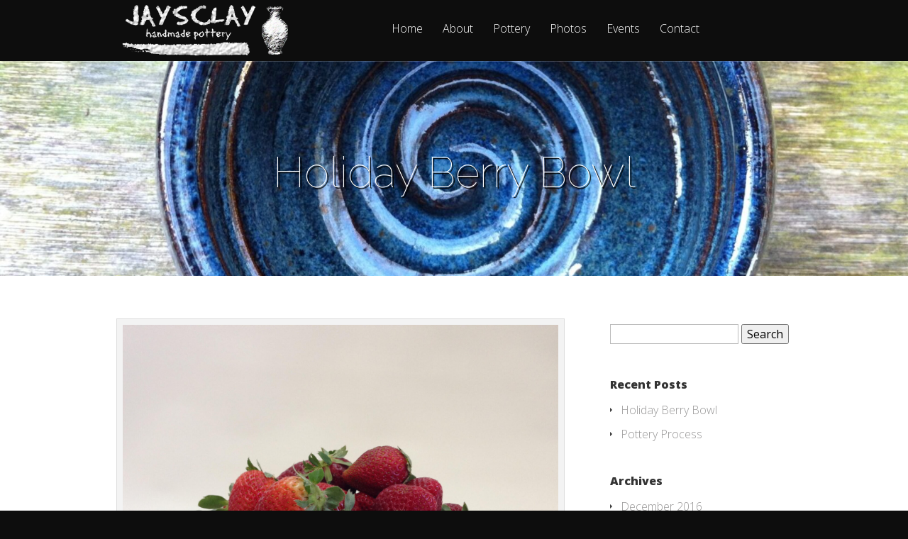

--- FILE ---
content_type: text/html; charset=UTF-8
request_url: https://www.jaysclay.com/holiday-berry-bowl/
body_size: 7435
content:
<!DOCTYPE html>
<!--[if IE 6]>
<html id="ie6" lang="en-US">
<![endif]-->
<!--[if IE 7]>
<html id="ie7" lang="en-US">
<![endif]-->
<!--[if IE 8]>
<html id="ie8" lang="en-US">
<![endif]-->
<!--[if !(IE 6) | !(IE 7) | !(IE 8)  ]><!-->
<html lang="en-US">
<!--<![endif]-->
<head>
	<meta charset="UTF-8" />
			
	
	<link rel="pingback" href="https://www.jaysclay.com/xmlrpc.php" />

		<!--[if lt IE 9]>
	<script src="https://www.jaysclay.com/wp-content/themes/Vertex/js/html5.js" type="text/javascript"></script>
	<![endif]-->

	<script type="text/javascript">
		document.documentElement.className = 'js';
	</script>

	<title>Holiday Berry Bowl | Jays Clay</title>
<meta name='robots' content='max-image-preview:large' />
<link rel='dns-prefetch' href='//www.google.com' />
<link rel='dns-prefetch' href='//fonts.googleapis.com' />
<link rel='dns-prefetch' href='//s.w.org' />
<link rel="alternate" type="application/rss+xml" title="Jays Clay &raquo; Feed" href="https://www.jaysclay.com/feed/" />
<link rel="alternate" type="application/rss+xml" title="Jays Clay &raquo; Comments Feed" href="https://www.jaysclay.com/comments/feed/" />
<link rel="alternate" type="application/rss+xml" title="Jays Clay &raquo; Holiday Berry Bowl Comments Feed" href="https://www.jaysclay.com/holiday-berry-bowl/feed/" />
		<script type="text/javascript">
			window._wpemojiSettings = {"baseUrl":"https:\/\/s.w.org\/images\/core\/emoji\/13.1.0\/72x72\/","ext":".png","svgUrl":"https:\/\/s.w.org\/images\/core\/emoji\/13.1.0\/svg\/","svgExt":".svg","source":{"concatemoji":"https:\/\/www.jaysclay.com\/wp-includes\/js\/wp-emoji-release.min.js?ver=5.8.12"}};
			!function(e,a,t){var n,r,o,i=a.createElement("canvas"),p=i.getContext&&i.getContext("2d");function s(e,t){var a=String.fromCharCode;p.clearRect(0,0,i.width,i.height),p.fillText(a.apply(this,e),0,0);e=i.toDataURL();return p.clearRect(0,0,i.width,i.height),p.fillText(a.apply(this,t),0,0),e===i.toDataURL()}function c(e){var t=a.createElement("script");t.src=e,t.defer=t.type="text/javascript",a.getElementsByTagName("head")[0].appendChild(t)}for(o=Array("flag","emoji"),t.supports={everything:!0,everythingExceptFlag:!0},r=0;r<o.length;r++)t.supports[o[r]]=function(e){if(!p||!p.fillText)return!1;switch(p.textBaseline="top",p.font="600 32px Arial",e){case"flag":return s([127987,65039,8205,9895,65039],[127987,65039,8203,9895,65039])?!1:!s([55356,56826,55356,56819],[55356,56826,8203,55356,56819])&&!s([55356,57332,56128,56423,56128,56418,56128,56421,56128,56430,56128,56423,56128,56447],[55356,57332,8203,56128,56423,8203,56128,56418,8203,56128,56421,8203,56128,56430,8203,56128,56423,8203,56128,56447]);case"emoji":return!s([10084,65039,8205,55357,56613],[10084,65039,8203,55357,56613])}return!1}(o[r]),t.supports.everything=t.supports.everything&&t.supports[o[r]],"flag"!==o[r]&&(t.supports.everythingExceptFlag=t.supports.everythingExceptFlag&&t.supports[o[r]]);t.supports.everythingExceptFlag=t.supports.everythingExceptFlag&&!t.supports.flag,t.DOMReady=!1,t.readyCallback=function(){t.DOMReady=!0},t.supports.everything||(n=function(){t.readyCallback()},a.addEventListener?(a.addEventListener("DOMContentLoaded",n,!1),e.addEventListener("load",n,!1)):(e.attachEvent("onload",n),a.attachEvent("onreadystatechange",function(){"complete"===a.readyState&&t.readyCallback()})),(n=t.source||{}).concatemoji?c(n.concatemoji):n.wpemoji&&n.twemoji&&(c(n.twemoji),c(n.wpemoji)))}(window,document,window._wpemojiSettings);
		</script>
		<meta content="vert-child v.1.0" name="generator"/><style type="text/css">
img.wp-smiley,
img.emoji {
	display: inline !important;
	border: none !important;
	box-shadow: none !important;
	height: 1em !important;
	width: 1em !important;
	margin: 0 .07em !important;
	vertical-align: -0.1em !important;
	background: none !important;
	padding: 0 !important;
}
</style>
	<link rel='stylesheet' id='amazon-default-styles-css'  href='https://www.jaysclay.com/wp-content/plugins/amazon-product-in-a-post-plugin/css/amazon-default-plugin-styles.css?ver=1635563846' type='text/css' media='all' />
<link rel='stylesheet' id='amazon-frontend-styles-css'  href='https://www.jaysclay.com/wp-content/plugins/amazon-product-in-a-post-plugin/css/amazon-frontend.css?ver=1635563846' type='text/css' media='all' />
<link rel='stylesheet' id='wp-block-library-css'  href='https://www.jaysclay.com/wp-includes/css/dist/block-library/style.min.css?ver=5.8.12' type='text/css' media='all' />
<link rel='stylesheet' id='contact-form-7-css'  href='https://www.jaysclay.com/wp-content/plugins/contact-form-7/includes/css/styles.css?ver=5.5.2' type='text/css' media='all' />
<link rel='stylesheet' id='responsive-lightbox-prettyphoto-css'  href='https://www.jaysclay.com/wp-content/plugins/responsive-lightbox/assets/prettyphoto/prettyPhoto.min.css?ver=2.3.3' type='text/css' media='all' />
<link rel='stylesheet' id='vertex-fonts-css'  href='https://fonts.googleapis.com/css?family=Open+Sans:300italic,400italic,700italic,800italic,400,300,700,800|Raleway:400,200,100,500,700,800&#038;subset=latin,latin-ext' type='text/css' media='all' />
<link rel='stylesheet' id='vertex-style-css'  href='https://www.jaysclay.com/wp-content/themes/vert-child/style.css?ver=5.8.12' type='text/css' media='all' />
<link rel='stylesheet' id='et-shortcodes-css-css'  href='https://www.jaysclay.com/wp-content/themes/Vertex/epanel/shortcodes/css/shortcodes.css?ver=1.8.6' type='text/css' media='all' />
<link rel='stylesheet' id='et-shortcodes-responsive-css-css'  href='https://www.jaysclay.com/wp-content/themes/Vertex/epanel/shortcodes/css/shortcodes_responsive.css?ver=1.8.6' type='text/css' media='all' />
<link rel='stylesheet' id='amazon-lightbox-css'  href='https://www.jaysclay.com/wp-content/plugins/amazon-product-in-a-post-plugin/css/amazon-lightbox.css?ver=1635563846' type='text/css' media='all' />
<link rel='stylesheet' id='magnific_popup-css'  href='https://www.jaysclay.com/wp-content/themes/Vertex/includes/page_templates/js/magnific_popup/magnific_popup.css?ver=1.3.4' type='text/css' media='screen' />
<link rel='stylesheet' id='et_page_templates-css'  href='https://www.jaysclay.com/wp-content/themes/Vertex/includes/page_templates/page_templates.css?ver=1.8' type='text/css' media='screen' />
<script type='text/javascript' id='jquery-core-js-extra'>
/* <![CDATA[ */
var appipTemplates = {"templates":[{"location":"core","name":"Default","ID":"default"},{"location":"product","name":"Amazon Layout","ID":"amazon-layout"},{"location":"products","name":"Alternate","ID":"fluffy"},{"location":"product","name":"Dark","ID":"dark"},{"location":"product","name":"Dark: Image Right","ID":"dark-reversed"},{"location":"product","name":"Dark: Image Top","ID":"dark-image-top"},{"location":"product","name":"Light","ID":"light"},{"location":"product","name":"Light: Image Right","ID":"light-reversed"},{"location":"product","name":"Light: Image Top","ID":"light-image-top"},{"location":"search","name":"Grid Layout","ID":"grid"}]};
/* ]]> */
</script>
<script type='text/javascript' src='https://www.jaysclay.com/wp-includes/js/jquery/jquery.min.js?ver=3.6.0' id='jquery-core-js'></script>
<script type='text/javascript' src='https://www.jaysclay.com/wp-includes/js/jquery/jquery-migrate.min.js?ver=3.3.2' id='jquery-migrate-js'></script>
<script type='text/javascript' src='https://www.jaysclay.com/wp-content/plugins/responsive-lightbox/assets/prettyphoto/jquery.prettyPhoto.min.js?ver=2.3.3' id='responsive-lightbox-prettyphoto-js'></script>
<script type='text/javascript' src='https://www.jaysclay.com/wp-includes/js/underscore.min.js?ver=1.13.1' id='underscore-js'></script>
<script type='text/javascript' src='https://www.jaysclay.com/wp-content/plugins/responsive-lightbox/assets/infinitescroll/infinite-scroll.pkgd.min.js?ver=5.8.12' id='responsive-lightbox-infinite-scroll-js'></script>
<script type='text/javascript' id='responsive-lightbox-js-extra'>
/* <![CDATA[ */
var rlArgs = {"script":"prettyphoto","selector":"lightbox","customEvents":"","activeGalleries":"1","animationSpeed":"fast","slideshow":"0","slideshowDelay":"5000","slideshowAutoplay":"0","opacity":"0.75","showTitle":"1","allowResize":"1","allowExpand":"1","width":"1080","height":"720","separator":"\/","theme":"pp_default","horizontalPadding":"20","hideFlash":"0","wmode":"opaque","videoAutoplay":"0","modal":"0","deeplinking":"0","overlayGallery":"1","keyboardShortcuts":"1","social":"0","woocommerce_gallery":"0","ajaxurl":"https:\/\/www.jaysclay.com\/wp-admin\/admin-ajax.php","nonce":"968c6f0cb2"};
/* ]]> */
</script>
<script type='text/javascript' src='https://www.jaysclay.com/wp-content/plugins/responsive-lightbox/js/front.js?ver=2.3.3' id='responsive-lightbox-js'></script>
<script type='text/javascript' src='https://www.jaysclay.com/wp-content/plugins/amazon-product-in-a-post-plugin/js/amazon-lightbox.js?ver=1635563846' id='amazon-lightbox-js'></script>
<link rel="https://api.w.org/" href="https://www.jaysclay.com/wp-json/" /><link rel="alternate" type="application/json" href="https://www.jaysclay.com/wp-json/wp/v2/posts/324" /><link rel="EditURI" type="application/rsd+xml" title="RSD" href="https://www.jaysclay.com/xmlrpc.php?rsd" />
<link rel="wlwmanifest" type="application/wlwmanifest+xml" href="https://www.jaysclay.com/wp-includes/wlwmanifest.xml" /> 
<meta name="generator" content="WordPress 5.8.12" />
<link rel="canonical" href="https://www.jaysclay.com/holiday-berry-bowl/" />
<link rel='shortlink' href='https://www.jaysclay.com/?p=324' />
<link rel="alternate" type="application/json+oembed" href="https://www.jaysclay.com/wp-json/oembed/1.0/embed?url=https%3A%2F%2Fwww.jaysclay.com%2Fholiday-berry-bowl%2F" />
<link rel="alternate" type="text/xml+oembed" href="https://www.jaysclay.com/wp-json/oembed/1.0/embed?url=https%3A%2F%2Fwww.jaysclay.com%2Fholiday-berry-bowl%2F&#038;format=xml" />
<script type="text/javascript">
(function(url){
	if(/(?:Chrome\/26\.0\.1410\.63 Safari\/537\.31|WordfenceTestMonBot)/.test(navigator.userAgent)){ return; }
	var addEvent = function(evt, handler) {
		if (window.addEventListener) {
			document.addEventListener(evt, handler, false);
		} else if (window.attachEvent) {
			document.attachEvent('on' + evt, handler);
		}
	};
	var removeEvent = function(evt, handler) {
		if (window.removeEventListener) {
			document.removeEventListener(evt, handler, false);
		} else if (window.detachEvent) {
			document.detachEvent('on' + evt, handler);
		}
	};
	var evts = 'contextmenu dblclick drag dragend dragenter dragleave dragover dragstart drop keydown keypress keyup mousedown mousemove mouseout mouseover mouseup mousewheel scroll'.split(' ');
	var logHuman = function() {
		if (window.wfLogHumanRan) { return; }
		window.wfLogHumanRan = true;
		var wfscr = document.createElement('script');
		wfscr.type = 'text/javascript';
		wfscr.async = true;
		wfscr.src = url + '&r=' + Math.random();
		(document.getElementsByTagName('head')[0]||document.getElementsByTagName('body')[0]).appendChild(wfscr);
		for (var i = 0; i < evts.length; i++) {
			removeEvent(evts[i], logHuman);
		}
	};
	for (var i = 0; i < evts.length; i++) {
		addEvent(evts[i], logHuman);
	}
})('//www.jaysclay.com/?wordfence_lh=1&hid=94A767942C3BA78CE086BB92D9849378');
</script><meta name="viewport" content="width=device-width, initial-scale=1.0, maximum-scale=1.0, user-scalable=0" />	<style>
		#top-area, #pre-footer { background-image: url(https://www.jaysclay.com/wp-content/uploads/clay-swirl-01-e1479161049175.jpg); }
	</style>
	<style>
		a { color: #878787; }

		body { color: #959494; }

		body, #top-menu, a.action-button, .skills li, .nav li ul, .et_mobile_menu, .description h2, .alt-description h2 { background-color: #0d0d0d; }

		.tagline, .et-zoom, a.more, .skill-amount, .description p.meta-info, .alt-description p.meta-info, #content-area .wp-pagenavi span.current, #content-area .wp-pagenavi a:hover, .comment-reply-link, .form-submit #submit { background-color: #404040; }
		.footer-widget li:before, .widget li:before { border-left-color: #404040; }

		#top-menu a, .et_mobile_menu a { color: #ffffff; }

		#top-menu li.current-menu-item > a, .et_mobile_menu li.current-menu-item > a { color: #ffffff; }

		</style>
<link rel="shortcut icon" href="https://www.jaysclay.com/wp-content/uploads/jayclay-favicon.png" /><style type="text/css" id="et-custom-css">
.amazon-description p {
line-height: 1.2;}

.amazon-element-button { 
text-align: right;
margin-bottom: 10px; }
.amazon-description { color: #222222;
font-size: 18px;
line-height: 1.2;
font-weight: 400;}
.asin-title {
    font-size: 22px;
    font-weight: bold;}
.et-main-project-thumb {
    width: 300px;
    margin-left: auto;
    margin-right: auto;
    display: block;
border-color: black;
border-width: 2px;
border-style: groove;
padding: 2px;}

/* header  menu  stuff */
#menu-main-menu {
    padding: 10px 0px 0px 0px;}
#top-menu .container {
    padding: 22px 0 0;}
.amazon-additional-images-wrapper a img {
    width: 57px;}
#et-logo img {
    max-height: 72px;}
#main-footer { padding: 20px 0 0px;}
#footer-widgets {margin-bottom: 20px;}
.title {text-shadow: 2px 2px 1px black;}
.headericons {
position: absolute;
right: 0px;
width: 120px;}
.headericone, .headericonf, .headericont {
float: left;}

.home-block {
    padding-top: 50px;}

#et-testimonials {
    padding-bottom: 120px;}

.tophome {
    padding: 10px 0 0 !important;
display:none;}
#pre-footer {
   display:none;}

body.home #et-logo {
    display: block !important;}

#top-area{
    background-position: center center;
    background-attachment: scroll;}

/* main pottery page */
.proj-header {
    text-align: center;
    padding-bottom: 20px;
    text-decoration: none;}

/*  on product pages */
.entry table {
    margin: 0 0 0px 0;}

div.appip-multi-divider {
    margin: 0px 0;}

/*  FRONT PAGE */
.home-block header h2 {
    color: #333;}

/*  quote section */
.et-home-testimonial blockquote p {
    line-height: 34px;
    font-size: 22px;
font-weight: 400;
}
.home-block header {
    margin-bottom: 20px;}
#testimonials-authors {
    display: inline-block;
    text-align: center;}
#et-testimonials {
    text-align: center;}

/* contact form*/
.bdr-img {
border-color: black;
border-width: 2px;
border-style: groove;
padding: 2px;}

/*footer*/
#copyright {
    float: right;
    font-size: 12px;}
#flogo {
    width: 90px;
    top: 10px;
    position: relative;}

.backup-amazon { display: block; }

.amazon-element-CustomerReviews, .amazon-element-CustomerReviews iframe { height: 100%; }

.et-main-project-thumb {display:none;}

#main-area h2 {
    margin-bottom: 1em;
}
</style></head>
<body class="post-template-default single single-post postid-324 single-format-standard chrome et_includes_sidebar">
	<header id="main-header">
		<div id="top-menu">
			<div class="container clearfix">
				<div id="et-logo">
				<a href="https://www.jaysclay.com/"><img src="https://www.jaysclay.com/wp-content/uploads/jaysclay-logo-03.png" alt="Jays Clay" /></a>				</div>

				<nav>
				<ul id="menu-main-menu" class="nav"><li id="menu-item-102" class="menu-item menu-item-type-custom menu-item-object-custom menu-item-home menu-item-102"><a href="https://www.jaysclay.com">Home</a></li>
<li id="menu-item-52" class="menu-item menu-item-type-post_type menu-item-object-page menu-item-52"><a href="https://www.jaysclay.com/about/">About</a></li>
<li id="menu-item-169" class="menu-item menu-item-type-custom menu-item-object-custom menu-item-169"><a href="https://www.jaysclay.com/project_category/pottery/">Pottery</a></li>
<li id="menu-item-328" class="menu-item menu-item-type-post_type menu-item-object-page menu-item-328"><a href="https://www.jaysclay.com/photos/">Photos</a></li>
<li id="menu-item-176" class="menu-item menu-item-type-post_type menu-item-object-page menu-item-176"><a href="https://www.jaysclay.com/events/">Events</a></li>
<li id="menu-item-51" class="menu-item menu-item-type-post_type menu-item-object-page menu-item-51"><a href="https://www.jaysclay.com/contact/">Contact</a></li>
</ul>				</nav>

				<div id="et_mobile_nav_menu"><a href="#" class="mobile_nav closed"><span class="desktop-text">Navigation Menu</span><span class="mobile-text">Menu</span><span class="et_mobile_arrow"></span></a></div>			</div> <!-- .container -->
		</div> <!-- #top-menu -->
		


			<div id="top-area" class="et-animation">			<div class="container clearfix">

							<h1 class="title">Holiday Berry Bowl</h1>
			
			
				<br />

							</div> <!-- .container -->
		</div> <!-- #top-area -->
	</header> <!-- #main-header -->
<div id="content-area">
	<div class="container clearfix">
		<div id="main-area">

	
	<article class="entry clearfix">
	<div id="attachment_325" style="width: 2458px" class="wp-caption aligncenter"><img aria-describedby="caption-attachment-325" loading="lazy" class="size-full wp-image-325" src="https://www.jaysclay.com/wp-content/uploads/jaysclay-strawberry-bowl.jpg" alt="strawberry bowl" width="2448" height="2448" srcset="https://www.jaysclay.com/wp-content/uploads/jaysclay-strawberry-bowl.jpg 1600w, https://www.jaysclay.com/wp-content/uploads/jaysclay-strawberry-bowl-150x150.jpg 150w, https://www.jaysclay.com/wp-content/uploads/jaysclay-strawberry-bowl-300x300.jpg 300w, https://www.jaysclay.com/wp-content/uploads/jaysclay-strawberry-bowl-768x768.jpg 768w, https://www.jaysclay.com/wp-content/uploads/jaysclay-strawberry-bowl-1024x1024.jpg 1024w, https://www.jaysclay.com/wp-content/uploads/jaysclay-strawberry-bowl-240x240.jpg 240w, https://www.jaysclay.com/wp-content/uploads/jaysclay-strawberry-bowl-96x96.jpg 96w, https://www.jaysclay.com/wp-content/uploads/jaysclay-strawberry-bowl-121x121.jpg 121w, https://www.jaysclay.com/wp-content/uploads/jaysclay-strawberry-bowl-60x60.jpg 60w, https://www.jaysclay.com/wp-content/uploads/jaysclay-strawberry-bowl-184x184.jpg 184w" sizes="(max-width: 2448px) 100vw, 2448px" /><p id="caption-attachment-325" class="wp-caption-text">Jay is getting ready for the Christmas holiday with this festive green berry bowl and the ripe, red strawberries.</p></div>
		</article> <!-- .entry -->

	
	
		</div> <!-- #main-area -->

			<div id="sidebar">
		<div id="search-2" class="widget widget_search"><form role="search" method="get" id="searchform" class="searchform" action="https://www.jaysclay.com/">
				<div>
					<label class="screen-reader-text" for="s">Search for:</label>
					<input type="text" value="" name="s" id="s" />
					<input type="submit" id="searchsubmit" value="Search" />
				</div>
			</form></div> <!-- end .widget -->
		<div id="recent-posts-2" class="widget widget_recent_entries">
		<h4 class="widgettitle">Recent Posts</h4>
		<ul>
											<li>
					<a href="https://www.jaysclay.com/holiday-berry-bowl/" aria-current="page">Holiday Berry Bowl</a>
									</li>
											<li>
					<a href="https://www.jaysclay.com/pottery-process/">Pottery Process</a>
									</li>
					</ul>

		</div> <!-- end .widget --><div id="archives-2" class="widget widget_archive"><h4 class="widgettitle">Archives</h4>
			<ul>
					<li><a href='https://www.jaysclay.com/2016/12/'>December 2016</a></li>
	<li><a href='https://www.jaysclay.com/2016/11/'>November 2016</a></li>
			</ul>

			</div> <!-- end .widget --><div id="categories-2" class="widget widget_categories"><h4 class="widgettitle">Categories</h4>
			<ul>
					<li class="cat-item cat-item-5"><a href="https://www.jaysclay.com/category/photos/">Photos</a>
</li>
			</ul>

			</div> <!-- end .widget -->	</div> <!-- end #sidebar -->
	</div> <!-- .container -->
</div> <!-- #content-area -->


	<footer id="main-footer">
		<div class="container">
			
<div id="footer-widgets" class="clearfix">
<div class="footer-widget"><div id="fbw_id-2" class="fwidget widget_fbw_id"><h4 class="widgettitle">Like Us On Facebook</h4><div class="fb_loader" style="text-align: center !important;"><img src="https://www.jaysclay.com/wp-content/plugins/facebook-pagelike-widget/loader.gif" alt="Facebook Pagelike Widget" /></div><div id="fb-root"></div>
        <div class="fb-page" data-href="https://www.facebook.com/JaysClayPotter/ " data-width="250" data-height="350" data-small-header="false" data-adapt-container-width="true" data-hide-cover="false" data-show-facepile="true" data-show-posts="true" style="" hide_cta="false" data-tabs="timeline"></div></div> <!-- end .fwidget -->        <!-- A WordPress plugin developed by Milap Patel -->
    </div> <!-- end .footer-widget --><div class="footer-widget"><div id="aboutmewidget-3" class="fwidget widget_aboutmewidget"><h4 class="widgettitle"><a href="https://www.jaysclay.com/about/">About Me</a></h4>		<div class="clearfix">
			<img src="https://www.jaysclay.com/wp-content/uploads/et_temp/jay_sm_01-3672_74x74.jpg" id="about-image" alt="" />
			Jay has been in the mud since his wife, Becky, bought him a class at a local pottery studio in 1999. Since his pottery studio is out back, his commute to work in the morning is only a hop, skip and a jump away. 		</div> <!-- end about me section -->
	</div> <!-- end .fwidget --></div> <!-- end .footer-widget --><div class="footer-widget last"><div id="text-4" class="fwidget widget_text"><h4 class="widgettitle">Upcoming Events</h4>			<div class="textwidget">Stay tuned for upcoming events and shows.</div>
		</div> <!-- end .fwidget --><div id="block-2" class="fwidget widget_block"><a href="https://twitter.com/jaysclay"><img class="headericont" src="https://www.jaysclay.com/wp-content/uploads/twitter-icon.png"></a>
			<a href="https://nz.pinterest.com/jaysclay/"><img class="headericone" src="https://www.jaysclay.com/wp-content/uploads/pinterest-icon-e1479777235662.png"></a>
			<a href="https://www.facebook.com/JaysClayPotter/"><img class="headericonf" src="https://www.jaysclay.com/wp-content/uploads/facebook-icon.png"></a>	</div> <!-- end .fwidget --></div> <!-- end .footer-widget --></div> <!-- #footer-widgets --><p id="copyright">&copy; Copyright Jays Clay 2025. Website created and maintained by:<a href="https://www.schoolstreetmedia.com"><img id="flogo" src="https://www.schoolstreetmedia.com/wp-content/uploads/2014/05/ssmsmalltransp.png"></a></p>
		</div> <!-- .container -->
	</footer> <!-- #main-footer -->

	<script>
  (function(i,s,o,g,r,a,m){i['GoogleAnalyticsObject']=r;i[r]=i[r]||function(){
  (i[r].q=i[r].q||[]).push(arguments)},i[r].l=1*new Date();a=s.createElement(o),
  m=s.getElementsByTagName(o)[0];a.async=1;a.src=g;m.parentNode.insertBefore(a,m)
  })(window,document,'script','https://www.google-analytics.com/analytics.js','ga');

  ga('create', 'UA-88198009-1', 'auto');
  ga('send', 'pageview');

</script><script type='text/javascript' src='https://www.jaysclay.com/wp-includes/js/dist/vendor/regenerator-runtime.min.js?ver=0.13.7' id='regenerator-runtime-js'></script>
<script type='text/javascript' src='https://www.jaysclay.com/wp-includes/js/dist/vendor/wp-polyfill.min.js?ver=3.15.0' id='wp-polyfill-js'></script>
<script type='text/javascript' id='contact-form-7-js-extra'>
/* <![CDATA[ */
var wpcf7 = {"api":{"root":"https:\/\/www.jaysclay.com\/wp-json\/","namespace":"contact-form-7\/v1"}};
/* ]]> */
</script>
<script type='text/javascript' src='https://www.jaysclay.com/wp-content/plugins/contact-form-7/includes/js/index.js?ver=5.5.2' id='contact-form-7-js'></script>
<script type='text/javascript' src='https://www.jaysclay.com/wp-content/themes/Vertex/js/superfish.min.js?ver=1.0' id='superfish-js'></script>
<script type='text/javascript' src='https://www.jaysclay.com/wp-content/themes/Vertex/js/waypoints.min.js?ver=1.0' id='waypoints-js'></script>
<script type='text/javascript' id='vertex-custom-script-js-extra'>
/* <![CDATA[ */
var et_custom = {"mobile_nav_text":"Navigation Menu"};
/* ]]> */
</script>
<script type='text/javascript' src='https://www.jaysclay.com/wp-content/themes/Vertex/js/custom.js?ver=1.0' id='vertex-custom-script-js'></script>
<script type='text/javascript' src='https://www.google.com/recaptcha/api.js?render=6Ld-4Z4UAAAAALmvLF5ZNJmr2-uiVNKNExB_s02A&#038;ver=3.0' id='google-recaptcha-js'></script>
<script type='text/javascript' id='wpcf7-recaptcha-js-extra'>
/* <![CDATA[ */
var wpcf7_recaptcha = {"sitekey":"6Ld-4Z4UAAAAALmvLF5ZNJmr2-uiVNKNExB_s02A","actions":{"homepage":"homepage","contactform":"contactform"}};
/* ]]> */
</script>
<script type='text/javascript' src='https://www.jaysclay.com/wp-content/plugins/contact-form-7/modules/recaptcha/index.js?ver=5.5.2' id='wpcf7-recaptcha-js'></script>
<script type='text/javascript' src='https://www.jaysclay.com/wp-content/themes/Vertex/includes/page_templates/js/jquery.easing-1.3.pack.js?ver=1.3.4' id='easing-js'></script>
<script type='text/javascript' src='https://www.jaysclay.com/wp-content/themes/Vertex/includes/page_templates/js/magnific_popup/jquery.magnific-popup.js?ver=1.3.4' id='magnific_popup-js'></script>
<script type='text/javascript' id='et-ptemplates-frontend-js-extra'>
/* <![CDATA[ */
var et_ptemplates_strings = {"captcha":"Captcha","fill":"Fill","field":"field","invalid":"Invalid email"};
/* ]]> */
</script>
<script type='text/javascript' src='https://www.jaysclay.com/wp-content/themes/Vertex/includes/page_templates/js/et-ptemplates-frontend.js?ver=1.1' id='et-ptemplates-frontend-js'></script>
<script type='text/javascript' src='https://www.jaysclay.com/wp-includes/js/wp-embed.min.js?ver=5.8.12' id='wp-embed-js'></script>
<script type='text/javascript' id='milapfbwidgetscript-js-extra'>
/* <![CDATA[ */
var milapfbwidgetvars = {"app_id":"1844673899152869","select_lng":"en_US"};
/* ]]> */
</script>
<script type='text/javascript' src='https://www.jaysclay.com/wp-content/plugins/facebook-pagelike-widget/fb.js?ver=1.0' id='milapfbwidgetscript-js'></script>
<script defer src="https://static.cloudflareinsights.com/beacon.min.js/vcd15cbe7772f49c399c6a5babf22c1241717689176015" integrity="sha512-ZpsOmlRQV6y907TI0dKBHq9Md29nnaEIPlkf84rnaERnq6zvWvPUqr2ft8M1aS28oN72PdrCzSjY4U6VaAw1EQ==" data-cf-beacon='{"version":"2024.11.0","token":"88b05dad4d01430ea938535228845057","r":1,"server_timing":{"name":{"cfCacheStatus":true,"cfEdge":true,"cfExtPri":true,"cfL4":true,"cfOrigin":true,"cfSpeedBrain":true},"location_startswith":null}}' crossorigin="anonymous"></script>
</body>
</html>

--- FILE ---
content_type: text/html; charset=utf-8
request_url: https://www.google.com/recaptcha/api2/anchor?ar=1&k=6Ld-4Z4UAAAAALmvLF5ZNJmr2-uiVNKNExB_s02A&co=aHR0cHM6Ly93d3cuamF5c2NsYXkuY29tOjQ0Mw..&hl=en&v=naPR4A6FAh-yZLuCX253WaZq&size=invisible&anchor-ms=20000&execute-ms=15000&cb=ensb9k7bnq4q
body_size: 45091
content:
<!DOCTYPE HTML><html dir="ltr" lang="en"><head><meta http-equiv="Content-Type" content="text/html; charset=UTF-8">
<meta http-equiv="X-UA-Compatible" content="IE=edge">
<title>reCAPTCHA</title>
<style type="text/css">
/* cyrillic-ext */
@font-face {
  font-family: 'Roboto';
  font-style: normal;
  font-weight: 400;
  src: url(//fonts.gstatic.com/s/roboto/v18/KFOmCnqEu92Fr1Mu72xKKTU1Kvnz.woff2) format('woff2');
  unicode-range: U+0460-052F, U+1C80-1C8A, U+20B4, U+2DE0-2DFF, U+A640-A69F, U+FE2E-FE2F;
}
/* cyrillic */
@font-face {
  font-family: 'Roboto';
  font-style: normal;
  font-weight: 400;
  src: url(//fonts.gstatic.com/s/roboto/v18/KFOmCnqEu92Fr1Mu5mxKKTU1Kvnz.woff2) format('woff2');
  unicode-range: U+0301, U+0400-045F, U+0490-0491, U+04B0-04B1, U+2116;
}
/* greek-ext */
@font-face {
  font-family: 'Roboto';
  font-style: normal;
  font-weight: 400;
  src: url(//fonts.gstatic.com/s/roboto/v18/KFOmCnqEu92Fr1Mu7mxKKTU1Kvnz.woff2) format('woff2');
  unicode-range: U+1F00-1FFF;
}
/* greek */
@font-face {
  font-family: 'Roboto';
  font-style: normal;
  font-weight: 400;
  src: url(//fonts.gstatic.com/s/roboto/v18/KFOmCnqEu92Fr1Mu4WxKKTU1Kvnz.woff2) format('woff2');
  unicode-range: U+0370-0377, U+037A-037F, U+0384-038A, U+038C, U+038E-03A1, U+03A3-03FF;
}
/* vietnamese */
@font-face {
  font-family: 'Roboto';
  font-style: normal;
  font-weight: 400;
  src: url(//fonts.gstatic.com/s/roboto/v18/KFOmCnqEu92Fr1Mu7WxKKTU1Kvnz.woff2) format('woff2');
  unicode-range: U+0102-0103, U+0110-0111, U+0128-0129, U+0168-0169, U+01A0-01A1, U+01AF-01B0, U+0300-0301, U+0303-0304, U+0308-0309, U+0323, U+0329, U+1EA0-1EF9, U+20AB;
}
/* latin-ext */
@font-face {
  font-family: 'Roboto';
  font-style: normal;
  font-weight: 400;
  src: url(//fonts.gstatic.com/s/roboto/v18/KFOmCnqEu92Fr1Mu7GxKKTU1Kvnz.woff2) format('woff2');
  unicode-range: U+0100-02BA, U+02BD-02C5, U+02C7-02CC, U+02CE-02D7, U+02DD-02FF, U+0304, U+0308, U+0329, U+1D00-1DBF, U+1E00-1E9F, U+1EF2-1EFF, U+2020, U+20A0-20AB, U+20AD-20C0, U+2113, U+2C60-2C7F, U+A720-A7FF;
}
/* latin */
@font-face {
  font-family: 'Roboto';
  font-style: normal;
  font-weight: 400;
  src: url(//fonts.gstatic.com/s/roboto/v18/KFOmCnqEu92Fr1Mu4mxKKTU1Kg.woff2) format('woff2');
  unicode-range: U+0000-00FF, U+0131, U+0152-0153, U+02BB-02BC, U+02C6, U+02DA, U+02DC, U+0304, U+0308, U+0329, U+2000-206F, U+20AC, U+2122, U+2191, U+2193, U+2212, U+2215, U+FEFF, U+FFFD;
}
/* cyrillic-ext */
@font-face {
  font-family: 'Roboto';
  font-style: normal;
  font-weight: 500;
  src: url(//fonts.gstatic.com/s/roboto/v18/KFOlCnqEu92Fr1MmEU9fCRc4AMP6lbBP.woff2) format('woff2');
  unicode-range: U+0460-052F, U+1C80-1C8A, U+20B4, U+2DE0-2DFF, U+A640-A69F, U+FE2E-FE2F;
}
/* cyrillic */
@font-face {
  font-family: 'Roboto';
  font-style: normal;
  font-weight: 500;
  src: url(//fonts.gstatic.com/s/roboto/v18/KFOlCnqEu92Fr1MmEU9fABc4AMP6lbBP.woff2) format('woff2');
  unicode-range: U+0301, U+0400-045F, U+0490-0491, U+04B0-04B1, U+2116;
}
/* greek-ext */
@font-face {
  font-family: 'Roboto';
  font-style: normal;
  font-weight: 500;
  src: url(//fonts.gstatic.com/s/roboto/v18/KFOlCnqEu92Fr1MmEU9fCBc4AMP6lbBP.woff2) format('woff2');
  unicode-range: U+1F00-1FFF;
}
/* greek */
@font-face {
  font-family: 'Roboto';
  font-style: normal;
  font-weight: 500;
  src: url(//fonts.gstatic.com/s/roboto/v18/KFOlCnqEu92Fr1MmEU9fBxc4AMP6lbBP.woff2) format('woff2');
  unicode-range: U+0370-0377, U+037A-037F, U+0384-038A, U+038C, U+038E-03A1, U+03A3-03FF;
}
/* vietnamese */
@font-face {
  font-family: 'Roboto';
  font-style: normal;
  font-weight: 500;
  src: url(//fonts.gstatic.com/s/roboto/v18/KFOlCnqEu92Fr1MmEU9fCxc4AMP6lbBP.woff2) format('woff2');
  unicode-range: U+0102-0103, U+0110-0111, U+0128-0129, U+0168-0169, U+01A0-01A1, U+01AF-01B0, U+0300-0301, U+0303-0304, U+0308-0309, U+0323, U+0329, U+1EA0-1EF9, U+20AB;
}
/* latin-ext */
@font-face {
  font-family: 'Roboto';
  font-style: normal;
  font-weight: 500;
  src: url(//fonts.gstatic.com/s/roboto/v18/KFOlCnqEu92Fr1MmEU9fChc4AMP6lbBP.woff2) format('woff2');
  unicode-range: U+0100-02BA, U+02BD-02C5, U+02C7-02CC, U+02CE-02D7, U+02DD-02FF, U+0304, U+0308, U+0329, U+1D00-1DBF, U+1E00-1E9F, U+1EF2-1EFF, U+2020, U+20A0-20AB, U+20AD-20C0, U+2113, U+2C60-2C7F, U+A720-A7FF;
}
/* latin */
@font-face {
  font-family: 'Roboto';
  font-style: normal;
  font-weight: 500;
  src: url(//fonts.gstatic.com/s/roboto/v18/KFOlCnqEu92Fr1MmEU9fBBc4AMP6lQ.woff2) format('woff2');
  unicode-range: U+0000-00FF, U+0131, U+0152-0153, U+02BB-02BC, U+02C6, U+02DA, U+02DC, U+0304, U+0308, U+0329, U+2000-206F, U+20AC, U+2122, U+2191, U+2193, U+2212, U+2215, U+FEFF, U+FFFD;
}
/* cyrillic-ext */
@font-face {
  font-family: 'Roboto';
  font-style: normal;
  font-weight: 900;
  src: url(//fonts.gstatic.com/s/roboto/v18/KFOlCnqEu92Fr1MmYUtfCRc4AMP6lbBP.woff2) format('woff2');
  unicode-range: U+0460-052F, U+1C80-1C8A, U+20B4, U+2DE0-2DFF, U+A640-A69F, U+FE2E-FE2F;
}
/* cyrillic */
@font-face {
  font-family: 'Roboto';
  font-style: normal;
  font-weight: 900;
  src: url(//fonts.gstatic.com/s/roboto/v18/KFOlCnqEu92Fr1MmYUtfABc4AMP6lbBP.woff2) format('woff2');
  unicode-range: U+0301, U+0400-045F, U+0490-0491, U+04B0-04B1, U+2116;
}
/* greek-ext */
@font-face {
  font-family: 'Roboto';
  font-style: normal;
  font-weight: 900;
  src: url(//fonts.gstatic.com/s/roboto/v18/KFOlCnqEu92Fr1MmYUtfCBc4AMP6lbBP.woff2) format('woff2');
  unicode-range: U+1F00-1FFF;
}
/* greek */
@font-face {
  font-family: 'Roboto';
  font-style: normal;
  font-weight: 900;
  src: url(//fonts.gstatic.com/s/roboto/v18/KFOlCnqEu92Fr1MmYUtfBxc4AMP6lbBP.woff2) format('woff2');
  unicode-range: U+0370-0377, U+037A-037F, U+0384-038A, U+038C, U+038E-03A1, U+03A3-03FF;
}
/* vietnamese */
@font-face {
  font-family: 'Roboto';
  font-style: normal;
  font-weight: 900;
  src: url(//fonts.gstatic.com/s/roboto/v18/KFOlCnqEu92Fr1MmYUtfCxc4AMP6lbBP.woff2) format('woff2');
  unicode-range: U+0102-0103, U+0110-0111, U+0128-0129, U+0168-0169, U+01A0-01A1, U+01AF-01B0, U+0300-0301, U+0303-0304, U+0308-0309, U+0323, U+0329, U+1EA0-1EF9, U+20AB;
}
/* latin-ext */
@font-face {
  font-family: 'Roboto';
  font-style: normal;
  font-weight: 900;
  src: url(//fonts.gstatic.com/s/roboto/v18/KFOlCnqEu92Fr1MmYUtfChc4AMP6lbBP.woff2) format('woff2');
  unicode-range: U+0100-02BA, U+02BD-02C5, U+02C7-02CC, U+02CE-02D7, U+02DD-02FF, U+0304, U+0308, U+0329, U+1D00-1DBF, U+1E00-1E9F, U+1EF2-1EFF, U+2020, U+20A0-20AB, U+20AD-20C0, U+2113, U+2C60-2C7F, U+A720-A7FF;
}
/* latin */
@font-face {
  font-family: 'Roboto';
  font-style: normal;
  font-weight: 900;
  src: url(//fonts.gstatic.com/s/roboto/v18/KFOlCnqEu92Fr1MmYUtfBBc4AMP6lQ.woff2) format('woff2');
  unicode-range: U+0000-00FF, U+0131, U+0152-0153, U+02BB-02BC, U+02C6, U+02DA, U+02DC, U+0304, U+0308, U+0329, U+2000-206F, U+20AC, U+2122, U+2191, U+2193, U+2212, U+2215, U+FEFF, U+FFFD;
}

</style>
<link rel="stylesheet" type="text/css" href="https://www.gstatic.com/recaptcha/releases/naPR4A6FAh-yZLuCX253WaZq/styles__ltr.css">
<script nonce="tAksQAvvFrkNEoLclwDkCQ" type="text/javascript">window['__recaptcha_api'] = 'https://www.google.com/recaptcha/api2/';</script>
<script type="text/javascript" src="https://www.gstatic.com/recaptcha/releases/naPR4A6FAh-yZLuCX253WaZq/recaptcha__en.js" nonce="tAksQAvvFrkNEoLclwDkCQ">
      
    </script></head>
<body><div id="rc-anchor-alert" class="rc-anchor-alert"></div>
<input type="hidden" id="recaptcha-token" value="[base64]">
<script type="text/javascript" nonce="tAksQAvvFrkNEoLclwDkCQ">
      recaptcha.anchor.Main.init("[\x22ainput\x22,[\x22bgdata\x22,\x22\x22,\[base64]/[base64]/[base64]/[base64]/[base64]/SVtnKytdPU46KE48MjA0OD9JW2crK109Tj4+NnwxOTI6KChOJjY0NTEyKT09NTUyOTYmJk0rMTxwLmxlbmd0aCYmKHAuY2hhckNvZGVBdChNKzEpJjY0NTEyKT09NTYzMjA/[base64]/eihNLHApOm0oMCxNLFtULDIxLGddKSxmKHAsZmFsc2UsZmFsc2UsTSl9Y2F0Y2goYil7UyhNLDI3Nik/[base64]/[base64]/[base64]/[base64]/[base64]/[base64]\\u003d\x22,\[base64]\x22,\x22wrMXMMOyI8OYw5nDrD3CtsOEwqHCp2bDpD0Af8O4ScK3WcKhw5g3wpXDoicNBsO2w4nCmUc+G8ODworDu8OQF8Kdw53DlsOhw6dpakpswooHAcKNw5rDsicgwqvDnnDCmQLDtsKNw4MPZ8K6wo9SJh5/w53DpHhKTWUvZ8KXUcORZBTChkjCkmsrIzEUw7jCs2gJI8KsJcO1ZDTDtU5TPsKXw7MscMOlwqVyYMKbwrTCg0gdQl9UNjsNI8KSw7TDrsKIVsKsw5l3w6vCvDTCvhJNw5/CjHrCjsKWwrkNwrHDmkXCnFJvwoM+w7TDvBktwoQrw4TCrUvCvRF/MW5TYzh5woLCncOLIMKgbCABWMOpwp/CmsO5w63CrsOTwqsvPSnDhQUZw5AAR8OfwpHDunbDncK3w4Iew5HCgcKMeAHCtcKaw5XDuWkYAnXChMOcwoZnCFhCdMOcw7XCqsOTGFoJwq/Cv8OEw7bCqMKlwqQLGMO7V8Ogw4Mcw5TDnHx/biRxFcOUfmHCv8OxTmB8w6bCqMKZw551NQHCoh3CkcOlKsOCQxnCnydQw5ggK3/DkMOafcKpA0xAXMKDHEp5wrI8w7rCjMOFQx3CjWpJw5nDvMOTwrM/wp3DrsOWwoPDoVvDsRtzwrTCr8OwwpIHCVdlw6Fgw4wXw6PCtkxLaVHCqjzDiThJNhw/EMOOW2kpwoV0fyFtXS/[base64]/[base64]/[base64]/wqtaInvCm8KQwq1ZQkxAwop0InLDjznCnFczw6/DiFbCk8KRNcKxw5UWw6UqWy4UYSAmw53DhiV5w5PCpi7CugNeaCbCtsO9aW7CusOJXcOLw4IQwpnCsEFbwrIkw61WwqLCoMOzZGHCmsKnw7rDnTTCmsOuw6PDuMKdaMOew5LDggIbDMOBw617NkgtwrXDtGfDnXQrInjCpi/ColZcOMOuNh9gw40xw5pAwq/[base64]/DqBtCXzEMBRHDnsKzwrgNw7rDuhDDh8KfwpgKw6XCicKLHcKHdMOiMTnDkhgqw6PDsMO7w5TDm8OnOcOaJj4/wpR8AF3DisOtwq4+w5nDqHPDsEfCkcOQdMONwoICw58JBhPCox7DulRCNRvDr0zDuMKsRBbCl14hw4TDgsKVwqfCskl+wr0SUXLDnDBFw6nCkMO5CsOlcxMoBETCiQjCtcO6woDDtsOowpHDosOgwo1nw47Cv8O/X0A3wrdXwpnCm2HDjcOuw6YhRcOnw4FrCsKSw48Ow64tAkXDoMOcW8ONCsO/wr3DscKJw6ZScSIFw7DDojlPclfDmMOMIzEywo3DgcOgw7E5W8OUb0FtHsOBC8O8w6PDk8KTBMOXwqnDkcKeV8OTFMOMSQVRw4o/RwYzaMOgA3ZcXgzCkcK5w5IzW0FdAsKGw4fCqgIHAT5WK8Klw7fCu8OEwpHDi8KGBsO0w6fDl8K1fVzCvsOzw4/[base64]/UFp5w5nCuMKASmB6wr1Jw4hzw67DvSLDhXfCrcKaPC7Dg2TCkcOSMMKmwogmYMKpRzPDtMKHw5XDjFrCqSfDizU4wpzCuX3DrcOhb8OdfgNBJirCr8Knwqc7w78mw60Vwo/DmsKlL8KkSsKMw7RMaRF2bcOUd3cewrMNOGQnw5wGwqdXSgEWUQRIwqDDgSfDhX7Dk8OCwqlgw77CmAbDtMOkSmHDiF9RwqbCgyBlZWzCmzBMw7rDln4jwq/CmcOgw4zDsBHCmG/DmGpAO0YQw6fDthoRw4TDgsORwqbDjgJ9wqldSA3CswJqwoHDm8OUAS7Cl8OgQgzDnxvCvMOww4vCv8KpwonDmsOISUvCv8KvOzMxIcKHw7bDnj4TWFkMcsKQCsK6YiLCrXrCpcOJciLChsKmOcOTU8KzwpRoKMO6TsODOCNWNMKvwqJoUlbCu8OWBcOGGMK/VDTDksOKw57Ch8OmHkHDrBV1w4APw5fDv8OcwrJawp9Jw4fDkMOPwr8tw4Y+w4oAw6TCgsKIwo/DmAfCrsO5PR/CvWPDujTCvCPCnMOqCcOgA8Oiw6DCtsK4QwbCq8O6w5RlaCXCqcOffcKVA8OOfMO+TGXCj0zDlzTDrjM8Km49XlUuw6wuw4fCmxbDr8KGfk51Gw/Dm8K2w74Pwp12TgTDosOZwobDmsOUw53CjyrCpsO5w60jw77DhMKqw7p0IQfDm8KsQsKwIcK5S8KZTsKsZcKZLzVlbEfChUfCscKyaXzCosO6w63CpMOUwqfCmyfCgXkqw6/CugAwVizCpV4Qw4zDuj/DhQ1ZXATCjFpgMcKawrgbLm3DvsOcBsOdw4HDksKAw6jDrcO1wrgYwq9jwrvCjyI2IU0WCMKxw5MVw45wwqkjw7PClMOYB8KcOsOPTQFNU3NAwrFbMsK1UsOHSsO5w4glw4Fyw4XCshVdDsO/w7rDjcO0woADw6vCiVXDjcKAGMK8H3w5c37DqMK2w5XDrsOZwo7CrSDDuX0Swpk9QsK9wrXDhC/CqcKNN8KMWzzDrcO9fFphwrTDmcKHemfCmToVwqvDm3cjNnR/RUtowqc9eDBZw7/CkQpVVjnDj1LCj8OIwp9pwrDDoMOHGsOEwrlLwqPCiTdPwonDnmnCvCNZw79Kw7dPScKmScOIdcK/[base64]/CnnNrB117wrPCt1bDtMK3w43DpAnCl8Ohc2nCsHsww5dsw4vCiGbDhMO2wq7CpMKIRGwjC8OmWFUewpDDqMKnSxUzw4QxwonCocKNS0gpI8OmwroaKMKvOj0iw7zDisKYwpZPVMK+UMKbwo5qw7sLQcKhw40bw5/DgMOeJ0nCs8KGw7JlwoBnw6jCoMK5ClJEGcObLsKnDijDrgTDlsKhwqUFwpd9wqrCj0wsYXTCqcKIwr/Dl8K5w4PCgSQrXmgBw5Alw4rClU01L3rCoXXDk8O+w53ClB7DhsOrTULCj8KmAT/[base64]/YcKCE8OcBipBU2nDvcO4NgR/woJjwqolAcKow6PDtMOmEcObw4QWFMOPwqLCu2/DlRBvHk1XKsOCw4wVw5xvOng4w4bDjxPCu8OTKsO/eTzCrcK5w44Iw4IRe8O+JHLDiUTCk8ODwo0PW8KBenUsw6TCrcO4w7lww63Dp8KKfMOBPxdZwqVHAUkAwrV/wpTDjQPCjifDgMKswp3Ds8OBKzHDpcKST0sRwrvCvyAFwooHbBV5w5nDmMOLw4rDk8Kcc8KHw6DCl8OJA8O8DMOvQsKMwqhzFsK4NsKQUsOAATHDrn7Cj0zDo8OeNQjDu8K0QVnCqMOgT8K7FMKCGsOLw4HDig/DqsOEwrE4KsK+esOnEWk2WMODwoLCsMKQw5FEwoXDtzTDgMOlAyjDmcKKY3ZKwrPDqsKnwo8xwpzCuRDCjMOXw6Fcwr7CrMKiKMK8w7Q+Y1lSIFvDu8KAOMKiwrDChnbDo8KWwo/Co8K4wrrDpRUlPS7CsFXCnns2WTl7wotwUMOZNgpnw6PCmErDom/Cs8OkHcK4woEtRMOpwo3CpEXDviQbw5PCvcKUUEggwrDCgkRUecKGFFzDgsOhG8OkwpoBw40swqQZwoTDij3Ch8O/w4gOw5bCqcKcwpBQdRvCswrCh8Kew7tlw7nCv2fCscOXwqTCuTpXfcKVwo91w5AXw61kT3bDl1koexfCjsO5wpzDu3xKwoFfw5IqwpLDo8OiZMKvYWbDosOLwq/DtMOfOMKoUS/[base64]/[base64]/Con/DmsK2w50dHl9lwrYCw5w8wqwuFHcKwrHCtcKxGcOswr/Chn0Qw6IwfDd0wpTCncKdw6xuw53DlQIBw7vDtB9ibcOOVMKQw5HCt3BOwoLDhTJVLm/[base64]/w4nCllQGeMOsEsKzHHwtwpfDhBVaw7YADScyMGMtFsKUM18yw6ofw5XCgQolZQXDrh7CiMKWJFJMw5crwrNNMsOjKX98w5/[base64]/DrMKCw5EAw4rDtAHCulF/ZMKIw67CmUBFUcK/PnDCtsOvwoQVw7LCoV0xwqLCkMOQw6LDgcOfFsOewqTDlk5GPcOpwrlMwpAhwoxiJ0kXWW49OsK4wrHDrcKlNsOEwqbCo0t3w53CjVo/w6RKw5gcw5YMfMOhPMOGwrI0TcKZwrQka2RPwqIGB2V7w503GsONwq7DojvDlcKZwpXCuwTCsyDCl8OVe8OKYMKewoQ7wrQyEMKLwpkwS8Kww652w4PDsBrCo1huSDXDpyx9JMKNwr7CkMONVkTDqHIywpwxw744woXCjTsvSm/Dl8OWwpclwpDDrMKzw4VDVk1JwqLDksOBwrPDq8K6wogfG8KJw7rDl8KPU8OnbcOuJRhNCcOCw4DCqCUHwr3DonQYw6Flw6TDpRdeTcK0WcKxUcOyOcOew5cDVMOULiHDocOeL8K8w4oeY0PDlcKnwr/DoiHDnFMua2lYCGsgwr3DimzDlhTDvMOZP0rDv1rDs0nCu07CqMKSwrpQw4kDbRsdwpfCpwwrw4TDrMOHw5zDolwzw6LCrVYoenZyw6RnX8Ozw67Ds2fDtQfDhMO7w6gTwogwW8Onwr3CjwErwqZ3AEcEwr0cCgIeZ0F4wrVDfsK/FsKPJl8rVsOwSizCqCTChinDt8OqwrLDtcKgwqJ4wrs+acOscMOzBRogwptLw7hWLg3CsMO+LUB2w4PDuE/CiQXCuWjCmw/[base64]/CsUsGD8K7wocqGMO5wrNZCGMXw77ChsKfCcOJw5DDisKWCMOTAT7CicKFwo0TwqPCocKGworDlsOmGMOdH1g0w7pIOsKVWsO3MDc8wpYGCS/DjUsaGV0Fw7HCq8K3w6d5w6vDjMKgahLCjH/Ch8K2JsKuwpjComHDlMO+ScKVRcONS2Enw6Y5WMONCMKOF8Osw7/[base64]/CgEUzwp4DAUh7w6vDrRHCnxnDpcKOJ1nCg8KHKhhwZSo9wooHKRhKRcO9XQ5OEVYxIhF5G8OUFMOtA8KgIMKtwrM1IsKVK8OtdRzDv8O1X1HCqh/[base64]/[base64]/[base64]/CosKawoHDoinCpMOGw6Mgw641wq5JwoTDtcOQw4rCnDVsVi14VBU8woLDnMOdwoDClMK7w7/Dq1nDqiQ7dF5ANMKJemDDnQtAw4jCj8KqOMOJwqNfAMKXwojCssKVwrp7w6nDuMOxw43DssKmCsKvWzXCncK2w7bCtTHDgzHDssOxwp7DsCJPwogRw61LwpzDtMO7Wy5bRB3Di8KpMAjCvsKpw5rDmkwVw6PDiXXDtsK/w7LCum7CuyoYGwAYwqPCthzClT5JCsOxwosWRDjDvSBWasK/w4jCj1AgwrDCosOcYAjCkUrDg8KXUcK0Q07DjMObNygcWk0jcSp9wqzCsQDCpBRBwrDCghrChltGPcOBwoTDmmfCgWIRw63CnsOFPCHDpMOdW8OmfnNhdibDpj9FwqFewrvDmgDDuTMowr/[base64]/CvT5/TEHDk1ZxWcOjw5rClcKcw5/ChwPDsj45enIVNyptc1fDoHLDisObwrrCj8O8KMOPwrXDocKGfGPDj3TDpHDDj8O0K8OBwo3DvMKdw67DpMOhARBlwp98w4bDtGx/wrvCm8OVw6g5w7xpwprCp8KAJhHDsE7CoMOSwq8sw6M0bcKBw7/Cs0/CrsOqw6bDscKnSCTDtMKJw6bDohPDtcKQajLDk3YJw7vDucOowrUpNMODw4LCtXp9w41zw5LCs8OlUMKZLTDCtMKNXT7DniQ3wp7Cn0c3w6s0wpgLc2LCmW53w7J6wpEZwrNiwqEhwoVFHW3CgBHCnMOcw4zDtsKww6AAwpl/wowKwovDpsO+AikKwrE/woBLwq/CjR/CqcK1d8KaDn3CnXZpK8OCVklyf8KFwr/DkDHCpDEKw4JLwqfDksKWwogObsK7w694w59OKV4kw49wClAyw5rDjCfDuMOqFcObHcOQRUMrQyhBw5bCicKpwpg/XMOmwoZhw5cbw5nCgcOfCgdzLkPCt8OfwoLCh3jDpsO4dsKfMMOaQTDCpsKZccO5IcOYTwTDuEktUVTCvsOMKsKjw63DvsK3L8OPw4E/w60FwpnCkClXWizDhEfCjzpvMsO0bMKNSMKPCMKXLMKEwrEIwpvDpSzDgcO4eMOnwoTCoH3Co8Oow70eXHdTwpobwoXDhAjDqj/ChTNzdsKQBsKNw44DX8KDw7I+UHLCojBYwp3CtgHDqElCWQjDhMORMMO/HcOzwoYUw6E4eMOcAWJcwrPDh8Opw6vCpsK4aEMCIsOqd8K0w4jDjcOTOMKtB8OTwrFCNsO+MMOiXsOWYMKUQMOiw5vDoTNAwoRSQsKYSnEBHcKFwqPDgRjChiZtw6nCl13CksKmw5LDkyzCtcOCwr/[base64]/Do3HDkzLClFbCmjsFw4IOwokNw7Brw4HDuz0TwpBJw5rCjMOTC8Kow6kcQMKWw6/DnUTCvGxAYX54BcOgNGbCrcKmw6B7cGvCq8KtLsK0DBt8wod3EG8mERgywqZVb2Aww7cFw7FjasOqw71oecOWwp/CsnFRT8O5wojCtMOHQ8OLPMOganrCo8K+wqYGw5dfwoRRSMO2w51Cw5DCpMOYMsKeKlrCkMKbwr7DvMKrRsOpB8OWw542woA9d0UrwrPClsOewoTCnyzCm8OSw6xowprDqEzCvUVoC8OAw7bDpQFvcE/Cpm1qOsOuPsO5DMKWEQnDoxtTw7LChsKjFBXDvEwvVsOXCMKhw7EDY3XDkR1qwpDDngdgwoDCkzBdW8OiaMO6ICDCksOqwrfCtBLDiVB0HMO2wobCgsKuCW7CosKoDcOnwqo+IFTDsU8Mw7fCsi5Rw4o0wo5EwrDDqsKiwr/CgFMbw5HDtXhUIcONCjUWTcOJLxJtwqwkw4wdcmjDimHDlsKzwptjwqrDosOpw69JwrEgw5lwwoDCmsKGQ8OZAS1kEx/Cm8KRwrpxwqDDiMObwrI5TBREeEkcw6RXVMKcw54kZsK7RAFAwqDCmMOmw5nCpGFhwqQBwr7CoAvDlB9jNcK+w5bCjcKTw6xHMAXCqi/DnsKBwoNjwqokw7NKwo0hwokDRArDvxkCYX0iYcKQBlnDqsO0AWXCrnYJEjBww4wowrDCvQcrwpkmJmDCmgVuw7XDgwV0w4nDplPDjQQJJcO1w4rDsmEswqbDlCxFw4dNZsKuZcO8MMKBIsK+cMKzKSEvwqFVw6HDpT8LLggQw6PCvsKbDBVkw67Do3Y/w60Xw4DCkDHCnyzCqQbDjMOwVsO4w6U5woM6w440GcOCwrXCllsjfMO9fTnDiw7Dv8KhegfDhBNmS3owRcOWJEg2wq8Hw6PCtXBWwrjDj8KGw7rDmTIHMsK4wpTDosOSwrFpwrwuJlsdWwvCkR7DkQ/DpiLCvMKcBsKDwrLDszDCllIfw48fU8K0KkrCtMOawqDCvsKONsKGWDFzwqtYwrkiw4VHwpAaU8KiMwMlHzJ+IsO+O13DiMK+w7pCw73DmjN4woICwqASwoFyeHZnHGQsI8OMcxTCslXCuMOHV1ZrwrbDscOZw6AVwrjDvmQpbzEVw4/Cn8KEFMOQLcKSw6Q/VXnCpQjCu3Z3wrR/FMKjw7jDi8K1BcKSRXzDt8OwRsO2JcKeRm7CscOpw5XCkQbDq1V8wog1fMKywoEdw6fCiMOGDxLCo8K/woUBGzd2w48KRD1PwpJlSsOVwrnCg8Oqb3BoSQvDqsKLwprDklTCosKdZMKrKzzDucKgLxPCrQBvZjBMFcOQwqjDicKrw63Duh8hB8KRCWjCl0cuwoNMwoHCssKbVylUCcOIPMOSK0rDlw3DnsKrI1YpOEclw5bCiVvDjkDDsTTDgMOkY8K4C8Oaw4nCg8O6VglQwr/CqcORLwNkw4vDqsOOwqnCqMOJOsK2EGp0w6pWwowjw5LChMOJwqAwXyvCtcKMw7pdbQ4xwpMEMcK4TiTCr3B/U0ZYw69UQ8OtB8K7wrYPwp9xL8KSQAQ2wrBgwqzDlcKwHE1Rw5HDmMKFwq7Do8OMHXjDuFgTw4jDlAUiYcO4Qm0/MWfDuizDlx13w4UcAXRVwrdbasOHdhFEw5TCoAjDnsK+wp5bwqzDncKDw6HCrQNGPcOhw4fDs8KvbcKYKzXCkUrCtE7DosO2KcKPw4tMw6jDtBczw6pjwqjChk4jw7DDlUbDrsOywq/DgcKxDsKdB3tgw6XCvCMnS8OPwqdOw6tOw4pKPwhzSsK1w7xyIy16wotOw6XDrEsZTcOFegsKEmLCp1LDinl7wqd7w4TDkMOAJsKKdFRCMMOMIcO6w7whwp5lEDPDjyZZEcOFVHzCrS/[base64]/ChS7Dv1lPworClMKZwpvCmMOWUsKxwoglBX0RcMOfwrzCiiIfCSDCpsOjZihGwqrDpSZOwrEeQsK+M8K6PMOdUB1XMcOhwrfCiEwlw6Q3PsK8w6EYfU/CicOFwofCqsOgZsOEbHDDpChww6M9w41LGz3CgcKpIMOrw5oxZMONQUzCt8OawpvCjBJ/w6EqQ8KpwosadcK4cjd7w7AZwozCrsO8wpx/w54Gw4oLci7CvcKTw4jClsO2woM4PcOhw7/DoUsmwonDm8OJwq/DmE0HBcKXw4gXDyZ3PcOfw4DDi8KHwrFDFx1Jw4U9w6XCtx7CpTFtY8Oxw4PClArDlMK3fMOsf8ORwq1XwqxDGCdQwoHCiCbCucOGCcOFwrVfw51XJ8OXwqN8wrLDmydGECk0WXRkw559WsKWw7Bzw73DnsOPwrccwoHCvDnCrcKcwr/ClgrDvCdmw5YPLHzDnEVCw7bCtE/[base64]/w5wrECZgWcOZw4HCo8OBL8KfOBvCgsKfHcKSwonDrMOXwoUmw6bDicOAwpxgNC0XwrXDlMOZaVLDucK4SMOUwpwqQsOFfFQTQy/DgMK4d8Kfw6TCu8KLYCzClwHDtyrCmWN6HMOrGcOKw4/[base64]/Cs8Orw63Ch8Kmw5pqDcKdV8K/woPDnj7CosKawoE/OAshf2rCncKnCG4TN8KKcXjCj8OzwpjDkxtPw73DjF7CiH/CoBlXAMK9wqvCiFhcwqfCqBRgwrLCv3/ClMKsPkw+wp/Cq8KqworDnn7Cm8KxG8O2VzkODB99V8O6wo/Ck1xQbR7DtMOMwrrDkMKnaMKLw4QDdRHCjMKBeDchw6/DrsOzwp8ow6ADw5/[base64]/[base64]/[base64]/[base64]/w6nCo8KjwrMRwoMlwpZrQ8KywpDDucKDSnLChsO4w6gQw73DmStaw6/DkMK4Ems8UU/Clz1PPcKBVWPDpMKrwoLCmGvCq8OSw4/Dk8KYwo0WPsKgMsOFB8OlwpXCp0pswrkFwr3CpTZmT8OaacKTT2zCv0M7BcKawqrCmsKvLCMKAUXCrWPCglbCnUIcDMO/[base64]/Do8K1wrIZOT7Cjhg1GyDCkcKoRXnCt0fDncKFwrPCpWsuezAsw4LDnGbCgigUblN0w6HCrQxHfGNVLMKFMcOVBkHDuMK8asOdwrcPO2JOwp7ChcO9fMKiLn0YA8OIw6LClQ/[base64]/DuMK0BcO6QEvDg8OYPMKGFsOIw69AwrHCl8KBQlIpMsOmUwZew6hww5UIUQYoOsOeURAzBcKjB33Do17CgsO0w60ywqLCgMOYwoPClMKgJncjwrVjX8KoBh/DtcKFwqRrWAZowoHCiBbDhhMnJ8OowrJXwoZpTsKmQsOlw4XDgkcuVSBQSjLDh3XCjk3CssOJwq/[base64]/Dh8OSwr4lGjYdw50tORvCi8Orw4nCumXDqMOBfcOxB8K+wooSesKUWjxNUVIhTQfDng7CjMKDf8KkwrbDr8KmSAfCs8KeWATCtMKJdnwsAsOrUMO7w7LCpifCm8O0wrrDisO4wr7Ctlx4KhcowpQ6YxHCjcKcw5MGw4Ykw485wpDDrcKgdxAtw7lqw4vCq3/DtMOwMcOxFMOMwqHDgsKhSF05wr1LRG8rDcKHw4PDpwPDl8KLwrQvV8K3EUczw5DDtHzCui3CpEbCvcO7woJrd8K+wobCmcKdTsKQwo0ew7HDolTDhsK7c8Kcw493wqhYbBoWwpDCgsKFfXB/w6Vuw6HCm1J/w5gcSTEQw7gMw7HDr8O6ZFsvVFPCq8Ohw6E2b8KjwovDv8O8FcK8YMKRDMKdFA/CqsKtwr/DmMOrLDQKVH3CnFBIwrLCvRDCmcO3PsOCI8OATANyHcK7wrPDoMO/w61IAMO2e8OdUcOhKcKPwpBtwqYGw5HChk0XwqDCk39vwp3CpjdDw4XDp0JZblVcZ8KGw780OsKoNsOuZMO2LcOlDk0rwpBoIArDm8O7woDDkWLDs3whw6B5EcOYJ8KwwpTDkTBcZ8KKwp3CuRkzwoLCrMOkw6Qzw5DCk8KPVS/[base64]/Cn8KLw5bCo8KVaz3Cq1nCpBtfwphiwqbCnsOhNBbDrj7DqsOYchbDm8ObwpZmc8O4w7x4wpwDPid8XcKYOznCnsKkw7kJw47CvsKRwokqBQjDgR/CixZ0w7Aywq0QBBskw4dLejHDgFAHw6fDgMOOVRZLwpZ7w4gpwrnDuR/Ch2XCqsOpw7DDhMKAFhYAScK3wqjDmArDtHMAK8KDRMOfwo0vHcO5wrfCgcKgw7zDksK0Hit8aRjDhmPCjMKLwrrCgwhLwp3CgsOAInnCosKoX8KyGcO7wr/Dmw3CjjpLRl3ChFAiwr/[base64]/GMOIw5DDm8OVwrjDs1Mmw5F8c2/CssOuEGLDqcOtwqINDMODwpzCtDIYU8KTAl3DmjjCu8KjCTZ2wq49WjTDpV8vwonCjVvCoQRTw45Sw4DDr2YGVMOPdcKMwqECwqsHwosDwrvDlMK/wqvCnSfDpMOwTirDlsONCcOoY0zDrAl1wpUGAcKLw6DCnsO1wq9lwoALwpo8awvDgkvCjBgLw6rDo8OBbMOIIFMgwoh9wp/Dt8Kawr7DmsKKw4nCtcKLwqtVw6ItBhoJwr8daMOQwpXDrA1lKEgMb8OnwofDh8OGKEzDtkTCtjVjGcOSwrPDnMKaw43DsGoewr3CgsOkXcOowqsgEAPDgMOeb0MzwqzDsQ/DnRBIwph1ChdbZF3DsFvCqcKaBRXDtMKfwrs0QcOZw73Dq8OUw53DncKawrnCpTHCqWXDtsK7aXnCisKYDzvDucKKw73DtWTCn8OTMyLCtsKdbsKZwonCvT3DiQVRw64ALz/Ck8OLCMKDcsOxRMKiZsKmwoMdeFbCtlnDusKEGsOLw5bDviTCqUEcw4zCgsOUw4PCicKiASLCmMOmw4UzBgfCpcKfPBZManLDvsK7VxINM8Kwe8KUV8K1wr/Cr8OtQ8KydcOYwop5dVDCtsKmwrPDj8OUwowMw5vCjmp5GcOWYgTCmsO8DB1rwq8Qwr0JCcOmw6R5w4wPwovCjGXDvsKHc8KUwoh/wrRrw4/[base64]/CpMKhwqPCpSsMwrAGAsO0w7jCusKzw7jCjcKSA8OkCMKhw67DusOqw5fCoFrCqEIlw4LCmA3CrHJuw7HChTpdwr/[base64]/CnMOhGGhKw7IBX8KOGsOTwp/DnSc7GFbDrT86w5d+wrkHZhcbEcKcX8Kqw5kZw64AwotGN8Knwqdjw7tCBMKTT8K3wogrw4/CosO1ZCgXIGzCmsOZwqnClcOYw5DCh8OCwrNLHCnDhsK7RcKQw6TDqxwWWcKBw4kTOmnChsOiw6bDqxvDosKkLwrCjjzCl0U0eMOSPV/[base64]/w7XDgsKQJSA4wrjCrA/DtSHCm8KgwqnCsTBIwrkPwrfDnMORPcKIesOTS3BeLT0ac8OFwrcew7YcXW0sCsOkPmMSARHDu31TaMOtMC4qW8KKDW3Ct0jCqEYjw5Zrw5zChsOjw5Rdw6LDpRMJdS1/wpbDpMODw47Cix7DkjnCg8Kzwq9/wrTDhzFpw7/[base64]/[base64]/CmsKKC8K8G8O8wpTDtjBHwpHCn1HCqMOTwrXCkMK5MMK+YRwzw7TDh2NGw51Kw7JYKjF2KVDCk8Ojw65WFC9/w7LDuxfCkGbCkh4SFxZfPyNSwoVUwpbDrcOLwpjCkMKvfcOCw5kDwoQOwpgRwrHDosKbwo/CuMKVb8KVLAs4VSp2QcOUwoNrw6YswoEKwqXCjHgOb1xYQ8KABsOvflDCh8KcUGpgwpPCkcOGwrTCukXDgGnCiMOJwrrCo8Kjw6Eawr/[base64]/DghnCjcO8wr0nWMOyGi3DksKxLn8hCMOsw7vCjAXDgMOURHkswoTDl2fCtMOUw7zDusO0YlTDjsKswqPDvXbCn1oYwrvDiMO0wqwGw55JwqvDu8Khw6XDlkHDn8OOwqXCimkmwr1Jw4R2w4/Cq8K4HcK6w786ecOJVsK0UDTCv8KRwqtSw5zCijjCthEzQVbCtjMJwoDDoD04dQ/[base64]/wqYddyw1e3xXwoY4w73DkcKDdMKvwqDDtWvDmcOxO8OWw5t5w45dw44yaRhzZVjCoDZqIcKTwrBWS2jDisOwT3BGw6giecOJFMK3UCM5wrA0LMObwpTCl8KdeTTCscOqIkkXwosCTCV5fMKuwrPCuEpYBMOSw67Cl8OFwoTDoE/CrcOew4bDhMO/VsOAwr/DiMOqGsKBwrvDr8OSw4I+QsO3w7Y5w6fClT5kwrgaw48Kw4piGwPDrWAIw70QM8OybMOtJcOWw6JPO8K5c8KKw6zCnMOBfsKjw6XCgRArUCDCqXnDnC7CjsKawod1wrk1woc+EMK2wo8Vw7NlKGHCqMOWwqzCo8OWwrnDlsKfwqXDnXLCjsKrw4tiwrI0w7TDnl/Coy7ClgcAcsOjw4Fpw6DDnDfDom3ChjIrKGDDqUTDr3Esw5IeUH3Ct8Osw5PDvcOGwqNwJMOZdsK3ZcOZAMKmwpsGwoM4C8OrwpkcwqPCrCE3LMO6AcOVM8K6UQTCiMK8agbCvcOzwqjCl3bCnGAGV8Omwr/CiwIzKDIrwqfCscKNwooNw6Mnwp7CpRQnw5fDscOWwqkpG23DuMKtI00vTX/DvMK6w7oSw6gpIcKESn7Cp00+fcK7w5fDuXJWAm4bw67CpTN5wroswofDglHDm1ttY8KBTgXCtMKqwqw3eyDDvArCjjBNwrfCo8KVd8OCw55Sw4zCv8KFJ1k/[base64]/DosOMw6jCgT/DjzQLEh/CuSFgJnzCucO5w7QxwpXDiMKcwrXDgRcawrkxLxrDjxAtwpXDhzLDjUpHwpTCtUDDoj3DmcOhw4AZXsOFbsKZwonDvsKWdjshw77CqsKvMz8eK8OAYxHCszogw6DCukpmecKewrh0ThzDu1ZRwojDiMOBwp8vwppqwpDCoMOOwqBsVHjCshY9wphyw6/Dt8OlKcKPwrvDk8KyU0otw7MlG8O/JTHDp1JbWn/CksO8cW3DsMKlw7zDoD18w63Cr8ONwpIJw5HChsOxw6LCsMKnOMKzJmprRMO2wpcMRW/Cp8OawpbCtBvDg8OVw4DCj8K1Y2ZpSBzCjSvCnsK/PSfDrT/DkBPDucOPw7JvwqNzw77Ct8KCwpvCg8O+ImLDrsORw4hZDF8Xwq4OAcOWO8KhN8KAwqhwwr/[base64]/CqMOYTF5Ww5rCjkjDsGQHUVHCj8OsHcO/wq/CnMK5I8OJw5LDpMOqw5BGXUl8ZHw3bS8jw5rCl8O4w6zDqHYCfxEVwqzClSF3acOiCl1cQ8KnPgggCzbCj8Oqw7FSI3PCtTXDn3zDo8OzfsOtw6MwTMOLw7LDo1DCiAfCojjDoMKJPGAwwoRCwrnCuFjDsB4Ew598Dyo/[base64]/[base64]/[base64]/[base64]/DmB3CnMO+OxHCqEQ/wrIGLcOowp5twqwcbcK0b8OiCwcRLAwAw4QNw7zDixDDrHY1w5zCuMOuQwEIVsOewpzCqXssw4EZZ8Kpw7XChMKPw5HCglvCiiBeeWlVfMKKW8OhQsOWScKWwrY4w71Qw7BWV8Odw6t/J8OEMk9QR8Ojwro+w7PChSEbfxhsw6JDwrbCmjR7wrnDlcODUDEyD8K0OXfCqw/[base64]/w7/[base64]/w5LDo8KYw7F9AR04wrNGPcK9woJlw48SFsKECBrDu8K6w5zDosOHwpPCliV+w4c+EcOsw6/DrQnDsMOvD8OWw6NYw54hw5AAwrxlSA3DsEA1w5YdNcOUw4YgN8KwbMO2CTBFw4XDsQ3CmmDCplnCij/Co2nCgVUiYXvCmGvDtRJ1FcOuw5kVw4wqw5s3wqVTwoJGQMOrdwzDsBAiLMKbw5N1IAZEw7F8LsKDwo9ww4fCtMO5woVwDcONwqo5FMKZw7/DtcKDw6zCsytrwpzCri0WBsODDMKORsK4w6VYwqoGwpxYF0LCtcOZUHvCjcOyc0hIw77CkTkiJ3fCncOwwqBYwq8iHxEsasOEwq3CiH7Dg8ODN8KoVsKAWMOibGvDvsO1w5/DtGgLw6/DoMODwrDDvzRRwpLCr8K6wrZgw7piw7/[base64]/w43Dti0Md8OReMOyw59QDcOIGkkZwpIqZcKcwocVw7pCw7PCuFxiw6jDvcOiwo3ClMOoNBxzI8OCWCTDll7Ch1tiw6vCrcKZwrPDpD7ClsKCJhjCmsKiwqvCq8KrXwrCkXzCuFIdwofDv8K8LsOXYMKEw4UAwpvDjMOxwpILw7/[base64]/URciGsOMBcKtwpfDli9uwobDnh05w6zDhMOOw5h+w67CszfCnTTCmMO0asORccKMw7IpwpsowpvDl8OkTWZDT23Cs8KIw5Z5w6nCjBluw7k/EcOFwqXDvcKyQ8KZwrTCkcO5wpMNw5drZUJewokXAS7CjnTDs8KlCl/CqGzDshFuD8OxwojDkHwWwoPCsMKyIF1fw5PDqsOcW8KFNWvDtznCkh4gwqJ/W2LCoMOFw4QJfHrDpzLDs8OzKWDCvMKkBDZhEMKNZEo\\u003d\x22],null,[\x22conf\x22,null,\x226Ld-4Z4UAAAAALmvLF5ZNJmr2-uiVNKNExB_s02A\x22,0,null,null,null,0,[21,125,63,73,95,87,41,43,42,83,102,105,109,121],[7241176,834],0,null,null,null,null,0,null,0,null,700,1,null,0,\[base64]/tzcYADoGZWF6dTZkEg4Iiv2INxgAOgVNZklJNBoZCAMSFR0U8JfjNw7/vqUGGcSdCRmc4owCGQ\\u003d\\u003d\x22,0,0,null,null,1,null,0,1],\x22https://www.jaysclay.com:443\x22,null,[3,1,1],null,null,null,1,3600,[\x22https://www.google.com/intl/en/policies/privacy/\x22,\x22https://www.google.com/intl/en/policies/terms/\x22],\x22RdfxvsgzRNKSNaURt4y98XKwLsya5LyCHSxPQK75K6s\\u003d\x22,1,0,null,1,1762606668419,0,0,[60,87],null,[232,251,12,191],\x22RC-a44Fll-ttzUnPA\x22,null,null,null,null,null,\x220dAFcWeA4qcOtj6mKpAdeadOEK5k3kA35OE4i7Z5DV_7QbXFWNg4T12FM15GMbByC_EAWnxC_Lyx43JB9F6yWhcSZNUinXpjO0Yg\x22,1762689468264]");
    </script></body></html>

--- FILE ---
content_type: text/css
request_url: https://www.jaysclay.com/wp-content/themes/vert-child/style.css?ver=5.8.12
body_size: -146
content:
/*
Theme Name: vert-child
Version: 1.0
Description: A child theme of Vertex
Template: Vertex
*/

@import url("../Vertex/style.css");

.grecaptcha-badge{visibility:hidden;}

.backup-amazon{ display: block; }

.amazon-element-CustomerReviews, .amazon-element-CustomerReviews iframe { height: 100%; }

--- FILE ---
content_type: text/css
request_url: https://www.jaysclay.com/wp-content/themes/Vertex/epanel/shortcodes/css/shortcodes.css?ver=1.8.6
body_size: 5360
content:
/*------------------------------------------------*/
/*-------------------[SHORTCODES]-----------------*/
/*------------------------------------------------*/

.et-box { margin: 0px 0px 10px; -moz-box-shadow: 0 1px 1px rgba(0,0,0,0.1); -webkit-box-shadow: 0 1px 1px rgba(0,0,0,0.1); box-shadow: 0 1px 1px rgba(0,0,0,0.1); font-size: 14px; position: relative; }
	.et-box-content { text-shadow: 1px 1px 1px #ffffff; padding: 27px 43px 17px 66px; min-height: 35px; }
		.et-box-content strong { color: #000000; font-weight: bold; }

.et-warning:before, .et-download:before, .et-info:before, .et-bio:before, .et-shadow:before { content: ''; position: absolute; top: 32px; left: 28px; }

.et-info { border: 1px solid #e2e2ba; }
	.et-info:before { width: 22px; height: 20px; background: url(../images/shortcodes-sprite.png) no-repeat -97px -2px; }
	.et-info .et-box-content { color: #ada771; background: #f9f9dc; border: 1px solid #fbfbef; -moz-box-shadow: inset 0 0 45px #efefc0; -webkit-box-shadow: inset 0 0 45px #efefc0; box-shadow: inset 0 0 45px #efefc0; }
		.et-info .et-box-content h1, .et-info .et-box-content h2, .et-info .et-box-content h3, .et-info .et-box-content h4, .et-info .et-box-content h5, .et-info .et-box-content h6 { color: #ada771; }

.et-warning { border: 1px solid #e0b1b1; }
	.et-warning:before { width: 17px; height: 17px; background: url(../images/shortcodes-sprite.png) no-repeat -75px -41px; }
	.et-warning .et-box-content { color: #ad7676; background: #ffd9d5; border: 1px solid #fceeec; -moz-box-shadow: inset 0 0 45px #f0bfba; -webkit-box-shadow: inset 0 0 45px #f0bfba; box-shadow: inset 0 0 45px #f0bfba; }
		.et-warning .et-box-content h1, .et-warning .et-box-content h2, .et-warning .et-box-content h3, .et-warning .et-box-content h4, .et-warning .et-box-content h5, .et-warning .et-box-content h6 { color: #ad7676; }

.et-download { border: 1px solid #b9dbb6; }
	.et-download:before { width: 19px; height: 14px; background: url(../images/shortcodes-sprite.png) no-repeat -23px -19px; }
	.et-download .et-box-content { color: #7ea57b; background: #dff7dd; border: 1px solid #f1f9f0; -moz-box-shadow: inset 0 0 45px #cbe5c9; -webkit-box-shadow: inset 0 0 45px #cbe5c9; box-shadow: inset 0 0 45px #cbe5c9; }
		.et-download .et-box-content h1, .et-download .et-box-content h2, .et-download .et-box-content h3, .et-download .et-box-content h4, .et-download .et-box-content h5, .et-download .et-box-content h6 { color: #7ea57b; }

.et-bio { border: 1px solid #b3d8d3; }
	.et-bio:before { width: 19px; height: 15px; background: url(../images/shortcodes-sprite.png) no-repeat -23px -2px; top: 33px; }
	.et-bio .et-box-content { color: #80acb0; background: #ddf5f7; border: 1px solid #f1fafb; -moz-box-shadow: inset 0 0 45px #c6edf0; -webkit-box-shadow: inset 0 0 45px #c6edf0; box-shadow: inset 0 0 45px #c6edf0; }
		.et-bio .et-box-content h1, .et-bio .et-box-content h2, .et-bio .et-box-content h3, .et-bio .et-box-content h4, .et-bio .et-box-content h5, .et-bio .et-box-content h6 { color: #80acb0; }

.et-shadow { border: 1px solid #ddd; }
	.et-shadow .et-box-content { color: #737373; background: #fafafa; border: 1px solid #fafafa; -moz-box-shadow: inset 0 0 45px #e7e7e7; -webkit-box-shadow: inset 0 0 45px #e7e7e7; box-shadow: inset 0 0 45px #e7e7e7; }
		.et-shadow .et-box-content h1, .et-shadow .et-box-content h2, .et-shadow .et-box-content h3, .et-shadow .et-box-content h4, .et-shadow .et-box-content h5, .et-shadow .et-box-content h6 { color: #737373; }


.et-tooltip { position: relative; }
	.et-tooltip-box { display: none; color: #6d6e6e; line-height: 18px; background: #ffffff; border: 1px solid #dbdbdb; border-radius: 10px; -moz-border-radius: 10px; -webkit-border-radius: 10px; position: absolute; bottom:35px; left: -94px; width: 235px; padding: 20px 25px 22px 25px; -moz-box-shadow:1px 1px 5px 1px rgba(0, 0, 0, 0.1); -webkit-box-shadow: 1px 1px 5px 1px rgba(0, 0, 0, 0.1); box-shadow: 1px 1px 5px 1px rgba(0, 0, 0, 0.1); }
		.et-tooltip-arrow { background: url(../images/shortcodes-sprite.png) no-repeat -120px -2px; width: 24px; height: 13px; display: block; position: absolute; bottom: -13px; left: 129px; }


.et-learn-more { background: #fff; border: 1px solid #e7e7e7; margin: 10px 0px; -moz-box-shadow: 1px -1px 0 0 #fff; -webkit-box-shadow: 1px -1px 0 0 #fff; box-shadow: 1px -1px 0 0 #fff; }
	.et-learn-more h3.heading-more { cursor: pointer; padding: 16px 50px 16px 22px; font-size: 14px; color: #999; letter-spacing: 0px; text-shadow: 1px 1px 0 #fff; position: relative; border-left: 1px solid #fff; border-top: 1px solid #fff; margin: 0 !important; }
		.et-learn-more h3.heading-more span.et_learnmore_arrow { display: block; position: absolute; top: 0; right: 0; width: 48px; height: 100%; border-left: 1px solid #fff; -moz-box-shadow: -1px 0 0 0 #e7e7e7; -webkit-box-shadow: -1px 0 0 0 #e7e7e7; box-shadow: -1px 0 0 0 #e7e7e7; }
			.et-learn-more span.et_learnmore_arrow span { display: block; position: absolute; top: 50%; left: 50%; margin-top: -5px; margin-left: -6px; width: 13px; height: 10px; background: url(../images/shortcodes-sprite.png) no-repeat -58px -2px; }
			.et-learn-more .open span.et_learnmore_arrow span { background-position: -58px -14px; }
	.et-learn-more .learn-more-content { padding: 30px 30px 20px; visibility: hidden; border-top: 1px solid #e7e7e7; }
	.et_slidecontent .et-learn-more .learn-more-content { display: block; visibility: hidden; }
	.et-open .learn-more-content { display: block; visibility: visible !important; }

.et_shortcodes_controller_nav { border-top: 1px solid #e7e7e7; -moz-box-shadow: inset 1px 1px 0 0 #fff; -webkit-box-shadow: inset 1px 1px 0 0 #fff; box-shadow: inset 1px 1px 0 0 #fff; min-height: 53px; position: relative; }
	.et_shortcodes_controls_arrows, .et_shortcodes_controls { list-style: none !important; margin: 0 !important; padding: 0 !important; line-height: 26px !important; }
	.et_shortcodes_controls { text-align: center; padding-top: 20px !important; line-height: 0 !important; }
		.et_shortcodes_controls li { display: inline-block; margin: 0 3px; }
			.et_shortcodes_controls a { background: url(../images/shortcodes-sprite.png) no-repeat -45px -1px; width: 11px; height: 11px; display: inline-block; }
			.et_shortcodes_controls .et_shortcodes_active_control a { background-position: -45px -14px; }
	.et_shortcodes_controls_arrows a { font-size: 14px; color: #999 !important; text-shadow: 1px 1px 0 #fff; position: absolute; top: 0; }
	.et_shortcodes_controls_arrows a:hover { color: #4c4c4c; text-decoration: none; }
	.et_shortcodes_controls_arrows .et_sc_nav_prev { padding: 14px 38px 12px 48px; border-right: 1px solid #e7e7e7; -moz-box-shadow: 1px 0 0 0 #fff; -webkit-box-shadow: 1px 0 0 0 #fff; box-shadow: 1px 0 0 0 #fff; left: 0; }
	.et_shortcodes_controls_arrows .et_sc_nav_next { padding: 14px 48px 12px 38px; border-left: 1px solid #fff; -moz-box-shadow: -1px 0 0 0 #e7e7e7; -webkit-box-shadow: -1px 0 0 0 #e7e7e7; box-shadow: -1px 0 0 0 #e7e7e7; right: 0; }
		.et_shortcodes_controls_arrows .et_sc_nav_next span, .et_shortcodes_controls_arrows .et_sc_nav_prev span { top: 21px; }
		.et_shortcodes_controls_arrows .et_sc_nav_next span { right: 30px; }
		.et_shortcodes_controls_arrows .et_sc_nav_prev span { left: 30px; }

.et-simple-slider { background: #fff; border: 1px solid #e7e7e7; margin: 10px 0; position: relative; }
	.et-simple-slider h1, .et-simple-slider h2, .et-simple-slider h3, .et-simple-slider h4, .et-simple-slider h5, .et-simple-slider h6 { font-family: Century Gothic, Arial, sans-serif; color: #333333; }
	.et-simple-slides { overflow: hidden; margin: 30px 30px 20px; }
		.et-simple-slider div.et-slide { display: none; width:100% !important; }

.one_half, .one_third, .two_third, .one_fourth , .three_fourth { float:left; margin-right:4%; position:relative; }
.one_half { width: 48%; }
.one_third { width: 30.66%; }
.two_third { width:65.32%; }
.one_fourth { width:22%; }
.three_fourth { width:74%; }

a.small-button, a.big-button, a.icon-button { display: inline-block; text-shadow: 1px 1px 0 rgba(255,255,255,0.3); -moz-box-shadow: inset 0 1px 0 0 rgba(255,255,255,0.4), 1px 1px 1px rgba(0,0,0,0.1); -webkit-box-shadow: inset 0 1px 0 0 rgba(255,255,255,0.4), 1px 1px 1px rgba(0,0,0,0.1); box-shadow: inset 0 1px 0 0 rgba(255,255,255,0.4), 1px 1px 1px rgba(0,0,0,0.1); -moz-border-radius: 10px; -webkit-border-radius: 10px; border-radius: 10px; line-height: 26px; }

a.small-button, a.icon-button { padding: 6px 14px; font-weight: bold !important; font-size: 12px; margin: 0 5px 8px 0; }
	a.small-button:hover, a.big-button:hover, a.icon-button:hover { text-decoration: none; }

a.smallblue, a.bigblue { color: #2b63a8 !important; background: #88bdff; background: -moz-linear-gradient(top, #88bdff 0%, #60a7ff 100%); background: -webkit-gradient(linear, left top, left bottom, color-stop(0%,#88bdff), color-stop(100%,#60a7ff)); background: -webkit-linear-gradient(top, #88bdff 0%,#60a7ff 100%); background: -o-linear-gradient(top, #88bdff 0%,#60a7ff 100%); background: -ms-linear-gradient(top, #88bdff 0%,#60a7ff 100%); background: linear-gradient(to bottom, #88bdff 0%,#60a7ff 100%); border: 1px solid #3e8ff4; }
	a.smallblue:hover, a.bigblue:hover { color: #23528c !important; }

a.smalllightblue { color: #348db6 !important; background: #8edbff; background: -moz-linear-gradient(top, #8edbff 0%, #60cdff 100%); background: -webkit-gradient(linear, left top, left bottom, color-stop(0%,#8edbff), color-stop(100%,#60cdff)); background: -webkit-linear-gradient(top, #8edbff 0%,#60cdff 100%); background: -o-linear-gradient(top, #8edbff 0%,#60cdff 100%); background: -ms-linear-gradient(top, #8edbff 0%,#60cdff 100%); background: linear-gradient(to bottom, #8edbff 0%,#60cdff 100%); border: 1px solid #51b5e4; }
	a.smalllightblue:hover { color: #287295 !important; }

a.smallteal, a.bigteal, a.bigturquoise { color: #3da7a9 !important; background: #61eef0; background: -moz-linear-gradient(top, #61eef0 0%, #59dcde 100%); background: -webkit-gradient(linear, left top, left bottom, color-stop(0%,#61eef0), color-stop(100%,#59dcde)); background: -webkit-linear-gradient(top, #61eef0 0%,#59dcde 100%); background: -o-linear-gradient(top, #61eef0 0%,#59dcde 100%); background: -ms-linear-gradient(top, #61eef0 0%,#59dcde 100%); background: linear-gradient(to bottom, #61eef0 0%,#59dcde 100%); border: 1px solid #48bec0;}
	a.smallteal:hover, a.bigteal:hover, a.bigturquoise:hover { color: #309192 !important; }

a.smallgreen, a.biggreen { color: #569d51 !important; background: #94e48d; background: -moz-linear-gradient(top, #94e48d 0%, #82cf7c 100%); background: -webkit-gradient(linear, left top, left bottom, color-stop(0%,#94e48d), color-stop(100%,#82cf7c)); background: -webkit-linear-gradient(top, #94e48d 0%,#82cf7c 100%); background: -o-linear-gradient(top, #94e48d 0%,#82cf7c 100%); background: -ms-linear-gradient(top, #94e48d 0%,#82cf7c 100%); background: linear-gradient(to bottom, #94e48d 0%,#82cf7c 100%); border: 1px solid #4dab46; }
	a.smallgreen:hover, a.biggreen:hover { color: #478542 !important; }

a.smallorange, a.bigorange { color: #c7822f !important; background: #ffcb8c; background: -moz-linear-gradient(top, #ffcb8c 0%, #ffb660 100%); background: -webkit-gradient(linear, left top, left bottom, color-stop(0%,#ffcb8c), color-stop(100%,#ffb660)); background: -webkit-linear-gradient(top, #ffcb8c 0%,#ffb660 100%); background: -o-linear-gradient(top, #ffcb8c 0%,#ffb660 100%); background: -ms-linear-gradient(top, #ffcb8c 0%,#ffb660 100%); background: linear-gradient(to bottom, #ffcb8c 0%,#ffb660 100%); border: 1px solid #db9c51; }
	a.smallorange:hover, a.bigorange:hover { color: #a96c23 !important; }

a.smallsilver { color: #595a5a !important; background: #f5f5f5; background: -moz-linear-gradient(top, #f5f5f5 0%, #e2e2e2 100%); background: -webkit-gradient(linear, left top, left bottom, color-stop(0%,#f5f5f5), color-stop(100%,#e2e2e2)); background: -webkit-linear-gradient(top, #f5f5f5 0%,#e2e2e2 100%); background: -o-linear-gradient(top, #f5f5f5 0%,#e2e2e2 100%); background: -ms-linear-gradient(top, #f5f5f5 0%,#e2e2e2 100%); background: linear-gradient(to bottom, #f5f5f5 0%,#e2e2e2 100%); border: 1px solid #c3c3c3; text-shadow: 1px 1px 1px #fff; -moz-box-shadow: inset 0 1px 0 0 rgba(255,255,255,0.9), 1px 1px 1px rgba(0,0,0,0.1); -webkit-box-shadow: inset 0 1px 0 0 rgba(255,255,255,0.9), 1px 1px 1px rgba(0,0,0,0.1); box-shadow: inset 0 1px 0 0 rgba(255,255,255,0.9), 1px 1px 1px rgba(0,0,0,0.1); }
	a.smallsilver:hover { color: #454545 !important; }

a.smallblack { color: #fff !important; background: #5b5b5b; background: -moz-linear-gradient(top, #5b5b5b 0%, #383838 100%); background: -webkit-gradient(linear, left top, left bottom, color-stop(0%,#5b5b5b), color-stop(100%,#383838)); background: -webkit-linear-gradient(top, #5b5b5b 0%,#383838 100%); background: -o-linear-gradient(top, #5b5b5b 0%,#383838 100%); background: -ms-linear-gradient(top, #5b5b5b 0%,#383838 100%); background: linear-gradient(to bottom, #5b5b5b 0%,#383838 100%); border: 1px solid #0e0e0e; -moz-box-shadow: inset 0 1px 0 0 rgba(255,255,255,0.2), 1px 1px 1px rgba(0,0,0,0.1); -webkit-box-shadow: inset 0 1px 0 0 rgba(255,255,255,0.2), 1px 1px 1px rgba(0,0,0,0.1); box-shadow: inset 0 1px 0 0 rgba(255,255,255,0.2), 1px 1px 1px rgba(0,0,0,0.1); text-shadow: -1px -1px 0 #000; }
	a.smallblack:hover { color: #f7f7f7 !important; }

a.smallred, a.bigred { color: #9a3e3e !important; background: #ff7979; background: -moz-linear-gradient(top, #ff7979 0%, #ff5f5f 100%); background: -webkit-gradient(linear, left top, left bottom, color-stop(0%,#ff7979), color-stop(100%,#ff5f5f)); background: -webkit-linear-gradient(top, #ff7979 0%,#ff5f5f 100%); background: -o-linear-gradient(top, #ff7979 0%,#ff5f5f 100%); background: -ms-linear-gradient(top, #ff7979 0%,#ff5f5f 100%); background: linear-gradient(to bottom, #ff7979 0%,#ff5f5f 100%); border: 1px solid #d85353; }
	a.smallred:hover, a.bigred:hover { color: #803030 !important; }

a.smallpink { color: #914d97 !important; background: #e782f1; background: -moz-linear-gradient(top, #e782f1 0%, #d271da 100%); background: -webkit-gradient(linear, left top, left bottom, color-stop(0%,#e782f1), color-stop(100%,#d271da)); background: -webkit-linear-gradient(top, #e782f1 0%,#d271da 100%); background: -o-linear-gradient(top, #e782f1 0%,#d271da 100%); background: -ms-linear-gradient(top, #e782f1 0%,#d271da 100%); background: linear-gradient(to bottom, #e782f1 0%,#d271da 100%); border: 1px solid #b15cb9; }
	a.smallpink:hover { color: #753b7a !important; }

a.smallpurple, a.bigpurple { color: #653e9a !important; background: #b279ff; background: -moz-linear-gradient(top, #b279ff 0%, #a35fff 100%); background: -webkit-gradient(linear, left top, left bottom, color-stop(0%,#b279ff), color-stop(100%,#a35fff)); background: -webkit-linear-gradient(top, #b279ff 0%,#a35fff 100%); background: -o-linear-gradient(top, #b279ff 0%,#a35fff 100%);background: -ms-linear-gradient(top, #b279ff 0%,#a35fff 100%); background: linear-gradient(to bottom, #b279ff 0%,#a35fff 100%); border: 1px solid #8b53d8; }
	a.smallpurple:hover, a.bigpurple:hover { color: #563386 !important; }

a.big-button { font-weight: normal !important; font-size: 20px; padding: 14px 24px; margin: 8px 6px 8px 0; }
	a.big-button:hover { text-decoration: none; }

a.icon-button { color: #595a5a !important; background: #f5f5f5; background: -moz-linear-gradient(top, #f5f5f5 0%, #e1e1e1 100%); background: -webkit-gradient(linear, left top, left bottom, color-stop(0%,#f5f5f5), color-stop(100%,#e1e1e1)); background: -webkit-linear-gradient(top, #f5f5f5 0%,#e1e1e1 100%); background: -o-linear-gradient(top, #f5f5f5 0%,#e1e1e1 100%);background: -ms-linear-gradient(top, #f5f5f5 0%,#e1e1e1 100%); background: linear-gradient(to bottom, #f5f5f5 0%,#e1e1e1 100%); border: 1px solid #c3c3c3; text-shadow: 1px 1px 1px #fff; -moz-box-shadow: inset 0 1px 0 0 rgba(255,255,255,0.9), 1px 1px 1px rgba(0,0,0,0.1); -webkit-box-shadow: inset 0 1px 0 0 rgba(255,255,255,0.9), 1px 1px 1px rgba(0,0,0,0.1); box-shadow: inset 0 1px 0 0 rgba(255,255,255,0.9), 1px 1px 1px rgba(0,0,0,0.1); padding-left: 36px; position: relative; }
a.icon-button:hover { color: #404040; }
	a.icon-button span.et-icon { position: absolute; top: 10px; left: 12px; width: 18px; height: 16px; }


a.download-icon span.et-icon { background: url(../images/shortcodes-sprite.png) no-repeat -3px -2px; width: 17px; height: 20px; top: 7px; }
a.search-icon span.et-icon { background: url(../images/shortcodes-sprite.png) no-repeat -206px -2px; top: 9px; }
a.refresh-icon span.et-icon { background: url(../images/shortcodes-sprite.png) no-repeat -169px -19px; }
a.question-icon span.et-icon { background: url(../images/shortcodes-sprite.png) no-repeat -164px -2px; }
a.people-icon span.et-icon { background: url(../images/shortcodes-sprite.png) no-repeat -151px -33px; height: 17px; top: 9px; }
a.warning-icon span.et-icon { background: url(../images/shortcodes-sprite.png) no-repeat -188px -19px; width: 15px; }
a.mail-icon span.et-icon { background: url(../images/shortcodes-sprite.png) no-repeat -131px -33px; height: 15px; }
a.heart-icon span.et-icon { background: url(../images/shortcodes-sprite.png) no-repeat -131px -18px; width: 14px; height: 13px; top: 12px; left: 14px; }
a.paper-icon span.et-icon { background: url(../images/shortcodes-sprite.png) no-repeat -147px -17px; width: 15px; height: 15px; }
a.notice-icon span.et-icon { background: url(../images/shortcodes-sprite.png) no-repeat -147px -2px; width: 15px; height: 13px; top: 11px; }
a.stats-icon span.et-icon { background: url(../images/shortcodes-sprite.png) no-repeat -184px -2px; width: 15px; height: 14px; top: 11px; }
a.rss-icon span.et-icon { background: url(../images/shortcodes-sprite.png) no-repeat -171px -36px; width: 15px; top: 9px; }


ul.et_shortcodes_mobile_nav { margin: 0 !important; padding: 0 !important; list-style:none outside none !important; display: none; z-index: 2; }
	ul.et_shortcodes_mobile_nav a { position: relative; }
		ul.et_shortcodes_mobile_nav span, .et_shortcodes_controls_arrows span { position: absolute; top: 23px; display: block; width: 10px; height: 14px; }
		ul.et_shortcodes_mobile_nav .et_sc_nav_prev span, .et_shortcodes_controls_arrows .et_sc_nav_prev span { background: url(../images/shortcodes-sprite.png) no-repeat -3px -24px; }
		ul.et_shortcodes_mobile_nav .et_sc_nav_next span, .et_shortcodes_controls_arrows .et_sc_nav_next span { background: url(../images/shortcodes-sprite.png) no-repeat -3px -40px; }

.et-tabs-container { background: #fff; border: 1px solid #e7e7e7; position: relative; margin: 50px 0px 15px; }
	.et-learn-more h3.heading-more, .et-tabs-container .et-tabs-control, .et-tabs-container ul.et_shortcodes_mobile_nav, .et_shortcodes_controller_nav, .et-testimonial-author-info, .et-protected-title, .pricing-heading, .pricing-content-bottom { background: #f9f9f9; background: -moz-linear-gradient(top, #f9f9f9 0%, #f5f5f5 100%); background: -webkit-gradient(linear, left top, left bottom, color-stop(0%,#f9f9f9), color-stop(100%,#f5f5f5)); background: -webkit-linear-gradient(top,  #f9f9f9 0%,#f5f5f5 100%); background: -o-linear-gradient(top, #f9f9f9 0%,#f5f5f5 100%); background: -ms-linear-gradient(top,  #f9f9f9 0%,#f5f5f5 100%); background: linear-gradient(to bottom, #f9f9f9 0%,#f5f5f5 100%); }
	.et-tabs-container .et-tabs-control, .et-tabs-container ul.et_shortcodes_mobile_nav  { margin: 0px !important; overflow: hidden; border-top: 1px solid #fff; position: relative; }
	.et-tabs-container .et-tabs-control:before { content: ''; position: absolute; bottom: 0; left: 0; width: 100%; height: 1px; background: #e7e7e7; }
		.et-tabs-container .et-tabs-control li { list-style:none outside none; margin: 0 !important; float: left; padding: 0 !important; border-left: 1px solid #e7e7e7; -moz-box-shadow: -1px 0 0 #fff; -webkit-box-shadow: -1px 0 0 #fff; box-shadow: -1px 0 0 #fff; position: relative; }
		.et-tabs-container .et-tabs-control li:first-child { border-left: 1px solid #fff; -moz-box-shadow: none; -webkit-box-shadow: none; box-shadow: none; }
			.et-tabs-container .et-tabs-control li a { font-size: 14px; color: #999 !important; text-shadow: 1px 1px 0 #fff !important; display: block; padding: 15px 20px; }
			.et-tabs-container .et-tabs-control li a:hover { color: #4c4c4c !important; text-decoration: none; }
		.et-tabs-container .et-tabs-control li.active:before { content: ''; position: absolute; bottom: 0; left: 0; width: 100%; height: 1px; background: #fff; }
			.et-tabs-container .et-tabs-control li.active a { background: #fff; color: #4c4c4c !important; }
	.et-tabs-content-wrapper > div { display: none; }
	.et_sliderfx_slide .et-tabs-content-wrapper { width: 1200%; position: relative; left: 0; }
		.et_sliderfx_slide .et-tabs-content-wrapper > div { float: left; display: block; height: 1px; visibility: hidden; }
		.et_sliderfx_slide .et-tabs-content-wrapper > div, .et_sliderfx_fade .et_slidecontent { word-wrap: break-word; }
		.et_sliderfx_slide .et_shortcode_slide_active { height: auto !important; }
.et-tabs-container .et-tabs-content { margin: 30px 30px 20px; }

.et-tabs-container ul.et_shortcodes_mobile_nav { border-bottom: 1px solid #e7e7e7; }
	.et-tabs-container ul.et_shortcodes_mobile_nav li { float: right; line-height: 26px; }
		.et-tabs-container ul.et_shortcodes_mobile_nav a { display: block; padding: 16px 10px 16px 45px; color: #999 !important; font-size: 14px; text-shadow: 1px 1px 0 #fff !important; }
		.et-tabs-container ul.et_shortcodes_mobile_nav a.et_sc_nav_next { padding: 16px 45px 16px 10px; text-align: right; }
		.et-tabs-container ul.et_shortcodes_mobile_nav a:hover { text-decoration: none; color: #4c4c4c !important; }
			.et-tabs-container ul.et_shortcodes_mobile_nav .et_sc_nav_next:before { position: absolute; content: ''; top: 0; left: 0; width: 1px; height: 100%; background: #e7e7e7; -moz-box-shadow: 1px 0 0 #fff; -webkit-box-shadow: 1px 0 0 #fff; box-shadow: 1px 0 0 #fff; }

		.et-tabs-container ul.et_shortcodes_mobile_nav .et_sc_nav_next span { right: 28px; }
		.et-tabs-container ul.et_shortcodes_mobile_nav .et_sc_nav_prev span { left: 28px; }

.et-tabs-container, .tabs-left, .et-simple-slider, .et-image-slider, .et-testimonial-box, .author-shortcodes, .et-protected { -moz-box-shadow: 0 1px 2px rgba(0, 0, 0, 0.1); -webkit-box-shadow: 0px 1px 2px rgba(0, 0, 0, 0.1); box-shadow: 0 1px 2px rgba(0, 0, 0, 0.1); }

.tabs-left { background: #fff; border: 1px solid #e7e7e7; position: relative; margin-bottom: 15px; }
	.tabs-left .et-tabs-control, .tabs-left ul.et_shortcodes_mobile_nav { width: 149px; border-top: 1px solid #fff; float: left; list-style:none outside none !important; margin:0 !important; position: relative; }
	.tabs-left ul.et_shortcodes_mobile_nav { position: absolute; top: 0; left: 0; }
		.tabs-left .et-tabs-control li, .tabs-left ul.et_shortcodes_mobile_nav li { padding-right: 0 !important; padding-left: 0 !important; background: none !important; list-style: none !important; border-bottom: 1px solid #e7e7e7; -moz-box-shadow: 0 1px 0 0 #fff; -webkit-box-shadow: 0 1px 0 0 #fff; box-shadow: 0 1px 0 0 #fff; }
			.tabs-left .et-tabs-control li a { color: #999 !important; font-size: 14px; text-shadow: 1px 1px 0 #fff !important; display: block; padding: 15px 10px 15px 20px; }
			.tabs-left .et-tabs-control li.active a { background: #fff; margin-right: -1px; }
			.tabs-left .et-tabs-control li a:hover, .tabs-left .et-tabs-control li.active a { text-decoration: none; color: #4c4c4c !important; }
	.tabs-left .et-tabs-content { padding: 30px 30px 20px; position: relative; }
	.tabs-left.et_sliderfx_slide .et-tabs-content-main-wrap { overflow: hidden; }
		.tabs-left .et-tabs-content h3 { padding-bottom: 14px; color: #333333; }
	.et_left_tabs_bg { position: absolute; top: 0; left: 0; width: 148px; height: 100%; border-right: 1px solid #e7e7e7; border-left: 1px solid #fff; background: #f5f5f5;  background: -moz-linear-gradient(left, #f9f9f9 0%, #f5f5f5 100%); background: -webkit-gradient(linear, left top, right top, color-stop(0%,#f9f9f9), color-stop(100%,#f5f5f5)); background: -webkit-linear-gradient(left, #f9f9f9 0%,#f5f5f5 100%); background: -o-linear-gradient(left, #f9f9f9 0%,#f5f5f5 100%); background: -ms-linear-gradient(left, #f9f9f9 0%,#f5f5f5 100%); background: linear-gradient(to right, #f9f9f9 0%,#f5f5f5 100%); }

	.tabs-left ul.et_shortcodes_mobile_nav  a { text-indent: -9999px; }
		.tabs-left ul.et_shortcodes_mobile_nav a span { top: 50%; margin-top: -7px; }
		.tabs-left ul.et_shortcodes_mobile_nav .et_sc_nav_next span { right: 50%; margin-right: -4px; }
		.tabs-left ul.et_shortcodes_mobile_nav .et_sc_nav_prev span { left: 50%; margin-left: -4px; }

.author-shortcodes { background: #fff; border: 1px solid #e7e7e7; color: #363636; font-size: 14px; margin-bottom: 10px; }
	.author-shortcodes .author-inner { position: relative; padding: 30px 30px 20px 117px; min-height: 60px; }
		.author-shortcodes .author-image { position: absolute; top: 32px; left: 30px; width: 60px; height: 60px; }
			.author-shortcodes .author-image img { max-width: 100%; height: auto; width: auto; }
			.author-shortcodes .author-image .author-overlay { position: absolute; top: 0; left: 0; width: 100%; height: 100%; -webkit-box-shadow: inset 0 0 4px rgba(0,0,0,0.5); -moz-box-shadow: inset 0 0 4px rgba(0,0,0,0.5); box-shadow: inset 0 0 4px rgba(0,0,0,0.5); }

.et-protected { border: 1px solid #e7e7e7; width: 390px; background: #fff; margin-bottom: 10px; }
	.et-protected-title { border-left: 1px solid #fff; border-top: 1px solid #fff; border-bottom: 1px solid #e7e7e7; padding: 18px 10px 17px 50px; position: relative; color: #999; text-shadow: 0 1px 0 #fff; font-size: 14px; }
		.et-protected-title:before { content: ''; position: absolute; top: 16px; left: 20px; background: url(../images/shortcodes-sprite.png) no-repeat -23px -36px; width: 17px; height: 19px; }
	.et-protected-form { padding: 32px 37px 32px 32px; text-align: right; }
		.et-protected-form p { padding-bottom: 16px; }
			.et-protected-form p label { position: relative; }
				.et-protected-form p .et_protected_icon { width: 10px; height: 20px; position: absolute; top: 2px; left: 18px; background: url(../images/shortcodes-sprite.png) no-repeat -190px -37px; display: block; }
				.et-protected-form p .et_protected_password { height: 23px; background-position: -275px -2px; }
			.et-protected-form label span { display: none; }
			.et-protected-form p input { margin: 0 !important; border: 1px solid #e7e7e7; color: #363636; font-size: 14px; background: #f3f3f3; background: -moz-linear-gradient(top, #f3f3f3 1%, #fefefe 100%); background: -webkit-gradient(linear, left top, left bottom, color-stop(1%,#f3f3f3), color-stop(100%,#fefefe)); background: -webkit-linear-gradient(top, #f3f3f3 1%,#fefefe 100%); background: -o-linear-gradient(top, #f3f3f3 1%,#fefefe 100%); background: -ms-linear-gradient(top, #f3f3f3 1%,#fefefe 100%); background: linear-gradient(to bottom, #f3f3f3 1%,#fefefe 100%); padding: 20px 20px 20px 40px; width: 100%; -webkit-box-shadow: inset 0 0 1px rgba(0,0,0,0.1); -moz-box-shadow: inset 0 0 1px rgba(0,0,0,0.1); box-shadow: inset 0 0 1px rgba(0,0,0,0.1); -webkit-box-sizing: border-box; -moz-box-sizing: border-box; box-sizing: border-box; position: relative; }

		.et-protected-form input.etlogin-button { background: #f9f9f9; background: -moz-linear-gradient(top, #f9f9f9 0%, #f5f5f5 100%); background: -webkit-gradient(linear, left top, left bottom, color-stop(0%,#f9f9f9), color-stop(100%,#f5f5f5)); background: -webkit-linear-gradient(top, #f9f9f9 0%,#f5f5f5 100%); background: -o-linear-gradient(top, #f9f9f9 0%,#f5f5f5 100%); background: -ms-linear-gradient(top, #f9f9f9 0%,#f5f5f5 100%); background: linear-gradient(to bottom, #f9f9f9 0%,#f5f5f5 100%); border: 1px solid #e7e7e7; padding: 14px 24px; color: #999; text-shadow: 0 1px 0 #fff; font-size: 14px; -webkit-box-shadow: inset 1px 1px 0 0 #fff; -moz-box-shadow: inset 1px 1px 0 0 #fff; box-shadow: inset 1px 1px 0 0 #fff; }

.et-simple-slides .et_slidecontent { width: auto; }

.et-image-slides { background: #555; }
	.et-image-slider { background: #fff; border: 1px solid #e7e7e7; margin-bottom:25px; }
		.et-image-slide { position: relative; }
			.et-image-slider img { display: block; width: auto; margin: 0 auto; height: auto; }
			.et-image-overlay { position: absolute; top: 0; left: 0; width: 100%; height: 100%; -webkit-box-shadow: inset 0 0 5px rgba(0,0,0,0.6); -moz-box-shadow: inset 0 0 5px rgba(0,0,0,0.6); box-shadow: inset 0 0 5px rgba(0,0,0,0.6); }

.et-learn-more, .et-tabs-container, .tabs-left, .et-simple-slider, .author-shortcodes, .et-tooltip-box { color:#201F1F !important; text-shadow: none !important; }
.et-learn-more a, .et-tabs-container a, .tabs-left a, .et-simple-slider a, .author-shortcodes a, .et-tooltip-box a { text-shadow: none !important; }

.et-custom-list ul { list-style: none !important; list-style-image: none !important; padding-left: 0 !important; margin: 0 !important; line-height: 26px; }
	.et-custom-list ul li { padding-left: 28px !important; margin: 5px 0 !important; list-style: none !important; position: relative; }
		.et-custom-list ul li:before { content: ''; position: absolute; top: 5px; left: 0; background: url(../images/shortcodes-sprite.png) no-repeat -74px -2px; width: 22px; height: 18px; }
	.etlist-x ul li:before { content: ''; position: absolute; top: 6px; left: 0; background: url(../images/shortcodes-sprite.png) no-repeat -75px -21px; width: 22px; height: 18px; }
	.etlist-dot ul li { padding-left: 25px !important; }
		.etlist-dot ul li:before { content: ''; position: absolute; top: 9px; left: 0; background: url(../images/shortcodes-sprite.png) no-repeat -230px -3px; width: 10px; height: 9px; }
			.et-custom-list ul li ul { padding: 2px 0px !important; margin: 0 !important; }

.et-pricing { margin: 40px 0 10px; }
	.pricing-table { float: left; width: 25%; margin-bottom: 22px; position: relative; margin-left: -1px; }
		.pricing-table-wrap { border: 1px solid #e7e7e7; border-bottom: none; }
		.pricing-heading { border-bottom: 1px solid #e7e7e7; padding: 23px 10px 22px; text-shadow: 1px 1px 0 #fff; font-size: 12px; color: #999; text-align: center; -moz-box-shadow: inset 1px 1px 0 0 #fff; -webkit-box-shadow: inset 1px 1px 0 0 #fff; box-shadow: inset 1px 1px 0 0 #fff; }
			.pricing-title { text-transform: uppercase; font-size: 20px; color: #53b4c7 !important; font-weight: bold; text-shadow: none !important; }
			.pricing-heading p { padding-bottom: 0 !important; }

			.pricing-table ul.pricing { padding: 0 !important; list-style: none !important; margin: 0 !important; list-style-image: none !important; line-height: 26px; }
				.pricing-table ul.pricing li { list-style: none !important; border-top: 1px solid #fff; border-bottom: 1px solid #e7e7e7; background: #f5f5f5; background: -moz-linear-gradient(top, #f5f5f5 0%, #fefefe 7%, #ffffff 100%); background: -webkit-gradient(linear, left top, left bottom, color-stop(0%,#f5f5f5), color-stop(7%,#fefefe), color-stop(100%,#ffffff)); background: -webkit-linear-gradient(top, #f5f5f5 0%,#fefefe 7%,#ffffff 100%); background: -o-linear-gradient(top, #f5f5f5 0%,#fefefe 7%,#ffffff 100%); background: -ms-linear-gradient(top, #f5f5f5 0%,#fefefe 7%,#ffffff 100%); background: linear-gradient(to bottom, #f5f5f5 0%,#fefefe 7%,#ffffff 100%); padding: 14px 7px 14px 63px; position: relative; font-size: 12px; color: #363636; text-shadow: none !important; }
					.pricing-table ul.pricing li span.pricing-mark { position: absolute; top: 19px; left: 30px; width: 22px; height: 18px; background: url(../images/shortcodes-sprite.png) no-repeat -74px -2px; }
					.pricing-table ul.pricing li.x-mark span.pricing-mark { background-position: -74px -20px; }

			.pricing-content-bottom { border-top: 1px solid #fff; border-bottom: 1px solid #e7e7e7; -webkit-box-shadow: inset 1px 0 0 0 #fff; -moz-box-shadow: inset 1px 0 0 0 #fff; box-shadow: inset 1px 0 0 0 #fff; padding: 20px 5px 43px; text-align: center; }
					span.et-price { font-size: 48px; color: #94c65c; text-shadow: 0 1px 0 #fff; font-family: Georgia, serif; }
						span.et-price sup { font-size: 24px; bottom: 13px; left: 1px; }
						span.et-price span.dollar-sign { font-size: 36px; }
			.pricing-table a.icon-button { margin: 0; padding-left: 15px; position: absolute; bottom: -13px; left: 50%; }
			.pricing-table a.icon-button { visibility: hidden; }
	.pricing-big { top: -20px; -webkit-box-shadow: 0 0 18px rgba(0,0,0,0.2); -moz-box-shadow: 0 0 18px rgba(0,0,0,0.2); box-shadow: 0 0 18px rgba(0,0,0,0.2); z-index: 2; }
		.pricing-big .pricing-table-wrap { border-color: #d6d5d5; }
		.pricing-big .pricing-heading { padding-top: 43px; }
		.pricing-big .pricing-content-bottom { padding-bottom: 63px; border-bottom: 1px solid #d6d5d5; }

.et-testimonial-box { border: 1px solid #e7e7e7; background: #fff; position: relative; margin: 10px 0 45px; }
	.et-testimonial-author-info { border-left: 1px solid #fff; border-top: 1px solid #fff; border-bottom: 1px solid #e7e7e7; padding: 20px 20px 15px; text-shadow: 0 1px 0 #fff; }
		.t-img { width: 60px; height: 60px; float: left; margin: 0 25px 5px 0; -moz-box-shadow: 0 1px 0 0 #fff; -webkit-box-shadow: 0 1px 0 0 #fff; box-shadow: 0 1px 0 0 #fff; position: relative; }
			.t-img img { max-width: 100%; height: auto; }
			.t-overlay { width: 100%; height: 100%; box-shadow: inset 0 0 4px rgba(0,0,0,0.4); display: block; position: absolute; top: 0; left: 0; }
		.t-author, .t-position { display: block; }
		.t-author { font-size: 18px; color: #999; padding: 10px 0 5px; }
		.t-position { color: #595959; }
		.t-position, .et-testimonial { font-family: Georgia, serif; font-style: italic; font-size: 14px; }
		.et-testimonial { padding: 43px 35px 30px 77px; color: #363636; position: relative; text-shadow: none !important; }
			.et-testimonial:before { content: ''; position: absolute; top: 43px; left: 35px; width: 25px; height: 19px; background: url(../images/shortcodes-sprite.png) no-repeat -45px -35px; }
		.t-bottom-arrow { background: url(../images/shortcodes-sprite.png) no-repeat -97px -25px; width: 31px; height: 32px; position: absolute; bottom: -32px; right: 40px; }


.et-dropcap { font-size: 48px; float: left; display:block; margin:0 7px 0 0; line-height: 1; }

.et_quote { padding-left: 57px; min-height: 40px; font-family: Georgia, serif; font-size: 14px; font-style: italic; position: relative; line-height: 1.5; margin-bottom: 10px; }
	.et_quote .et_quote_sign { background: url(../images/shortcodes-sprite.png) no-repeat -206px -20px; position: absolute; top: 0; left: 0; display: block; width: 40px; height: 34px; }
	.quote-center .et_quote_sign { background-position: -251px -2px; width: 20px; height: 16px; top: 3px; }
	.quote-center .et_quote_additional_sign { background: url(../images/shortcodes-sprite.png) no-repeat -251px -22px; position: absolute; top: 3px; right: 13px; display: block; width: 20px; height: 16px; }
	.et_right_quote { width: 100%; }
.quote-center { font-size: 24px; line-height: 1.2; text-align: center; padding-left: 30px; }
	.quote-center .et_right_quote { padding-right: 30px; width: 95%; }


.et-tabs-container .et-tabs-control { padding: 0; }
.tabs-left .et-tabs-control { padding-left: 0; }
.author-info h1, .author-info h2, .author-info h3, .author-info h4, .author-info h5, .author-info h6 { color:#201F1F !important; text-shadow: none !important; }

.et-tabs-container .et-tabs-control li a, .tabs-left .et-tabs-control li a { text-decoration: none !important; }

a.big-button, a.small-button, a.icon-button { cursor: pointer; }

.clearfix:after { visibility: hidden; display: block; font-size: 0; content: " "; clear: both; height: 0; }
* html .clearfix             { zoom: 1; } /* IE6 */
*:first-child+html .clearfix { zoom: 1; } /* IE7 */

.et_column_last { margin-right: 0px !important; clear:right; }
.clear { clear:both; }

--- FILE ---
content_type: text/css
request_url: https://www.jaysclay.com/wp-content/themes/Vertex/style.css
body_size: 8304
content:
/*
Theme Name: Vertex
Theme URI: http://www.elegantthemes.com/gallery/
Version: 1.8.6
Description: 2 Column theme from Elegant Themes
Author: Elegant Themes
Author URI: http://www.elegantthemes.com
*/

/*------------------------------------------------*/
/*-----------------[RESET]------------------------*/
/*------------------------------------------------*/

/* http://meyerweb.com/eric/tools/css/reset/ */
/* v1.0 | 20080212 */

html, body, div, span, applet, object, iframe,
h1, h2, h3, h4, h5, h6, p, blockquote, pre,
a, abbr, acronym, address, big, cite, code,
del, dfn, em, font, img, ins, kbd, q, s, samp,
small, strike, strong, sub, sup, tt, var,
b, u, i, center,
dl, dt, dd, ol, ul, li,
fieldset, form, label, legend { margin: 0; padding: 0; border: 0; outline: 0; font-size: 100%; vertical-align: baseline; background: transparent; }

body { line-height: 1; }
ol, ul { list-style: none; }
blockquote, q {	quotes: none; }

blockquote:before, blockquote:after,q:before, q:after { content: ''; content: none; }

/* remember to define focus styles! */
:focus { outline: 0; }

/* remember to highlight inserts somehow! */
ins { text-decoration: none; }
del { text-decoration: line-through; }

/* tables still need 'cellspacing="0"' in the markup */
table { border-collapse: collapse; border-spacing: 0; }

article, aside, footer, header, hgroup, nav, section { display: block; }

/*------------------------------------------------*/
/*-----------------[BASIC STYLES]-----------------*/
/*------------------------------------------------*/

html { -webkit-font-smoothing: antialiased; }
body { color: #959494; background-color: #25383b; font-weight: 300; }
body, input, textarea { font-size: 16px; }

body, input, textarea { font-family: 'Open Sans', Arial, sans-serif; }
#top-area h1, .et-description h2, .et-home-testimonial blockquote p, .description h2, .alt-description h2, blockquote p, #comments, #reply-title, #footer-logo, #et-logo { font-family: 'Raleway', Arial, sans-serif; }

img { max-width: 100%; height: auto; }
#ie8 img { width: auto; }
embed, iframe, object, video { max-width: 100%; }

a { text-decoration: none; color: #4bb6f5; }
a:hover { text-decoration: underline; }
.clear { clear: both; }
.ui-tabs-hide { display: none; }
br.clear { margin: 0px; padding: 0px; }

h1, h2, h3, h4, h5, h6 { padding-bottom: 5px; color: #333; line-height: 1em; font-weight: normal; }
h1 a, h2 a, h3 a, h4 a, h5 a, h6 a { color: inherit; }
h1 { font-size: 30px; }
h2 { font-size: 24px; }
h3 { font-size: 22px; }
h4 { font-size: 18px; }
h5 { font-size: 16px; }
h6 { font-size: 14px; }
p { padding-bottom: 10px; line-height: 28px; }
strong { font-weight: bold; color: #1c1c1c; }
cite, em, i { font-style: italic; }
pre, code { font-family: Courier New, monospace; margin-bottom: 10px; }
ins { text-decoration: none; }
sup, sub { height: 0; line-height: 1; position: relative; vertical-align: baseline; }
sup { bottom: 0.8em; }
sub { top: 0.3em; }
dl { margin: 0 0 1.5em 0; }
dl dt { font-weight: bold; }
dd  { margin-left: 1.5em;}
blockquote p { padding-bottom: 0px; }

input[type=text],input.text, input.title, textarea, select { background-color:#fff; border:1px solid #bbb; padding: 2px; color: #4e4e4e; }
input[type=text]:focus, input.text:focus, input.title:focus, textarea:focus, select:focus { border-color:#2D3940; color: #3e3e3e; }
input[type=text], input.text, input.title, textarea, select { margin:0.5em 0; }
textarea { padding: 4px; }

img#about-image { float: left; margin: 3px 8px 8px 0px; }

.clearfix:after { visibility: hidden; display: block; font-size: 0; content: " "; clear: both; height: 0; }
* html .clearfix             { zoom: 1; } /* IE6 */
*:first-child+html .clearfix { zoom: 1; } /* IE7 */

/*------------------------------------------------*/
/*---------------[MAIN LAYOUT INFO]---------------*/
/*------------------------------------------------*/

@-webkit-keyframes fadeIn {
	0% {
		opacity: 0;
	}

	100% {
		opacity: 1;
	}
}

@-moz-keyframes fadeIn {
	0% {
		opacity: 0;
	}

	100% {
		opacity: 1;
	}
}

@-o-keyframes fadeIn {
	0% {
		opacity: 0;
	}

	100% {
		opacity: 1;
	}
}

@keyframes fadeIn {
	0% {
		opacity: 0;
	}

	100% {
		opacity: 1;
	}
}

@-webkit-keyframes fadeInUp_custom {
	0% {
		opacity: 0;
		-webkit-transform: translateY(270px);
	}

	100% {
		opacity: 1;
		-webkit-transform: translateY(0);
	}
}

@-moz-keyframes fadeInUp_custom {
	0% {
		opacity: 0;
		-moz-transform: translateY(270px);
	}

	100% {
		opacity: 1;
		-moz-transform: translateY(0);
	}
}

@-o-keyframes fadeInUp_custom {
	0% {
		opacity: 0;
		-o-transform: translateY(270px);
	}

	100% {
		opacity: 1;
		-o-transform: translateY(0);
	}
}

@keyframes fadeInUp_custom {
	0% {
		opacity: 0;
		transform: translateY(270px);
	}

	100% {
		opacity: 1;
		transform: translateY(0);
	}
}

#top-menu { -webkit-box-shadow: 0 1px 0 rgba(255, 255, 255, 0.2); -moz-box-shadow: 0 1px 0 rgba(255, 255, 255, 0.2); box-shadow: 0 1px 0 rgba(255, 255, 255, 0.2); position: relative; background: #25383b; }
	.container { text-align: left; margin: 0 auto; width: 960px; position: relative; }
	#top-menu .container { padding: 32px 0 0; }
	#main-header .container, #pre-footer .container { text-align: center; }
		#top-menu li { display: inline-block; }
			#top-menu a { color: #fff; text-decoration: none; padding: 0 12px; display: block; }
			#top-menu nav a:hover, .description h2 a:hover { color: rgba(255, 255, 255, 0.9); }
			#top-menu li.current-menu-item > a { font-weight: 800; }
			#top-menu ul.nav > li > a { padding-bottom: 32px; }

#top-area { padding: 127px 0 68px; }
body.home #top-area { padding: 130px 0 141px; }
	#top-area h1 { margin-bottom: 21px; font-weight: 100; font-size: 100px; color: #fff; }
		#top-area h1 a { text-decoration: none; }
	.tagline { font-size: 24px; color: #fff; font-weight: 800; text-transform: uppercase; padding: 17px 32px 19px; background-color: #c24c4c; margin: 0 auto 60px; display: inline-block; }
		.tagline a { color: inherit; }
		.tagline a:hover { color: rgba(255,255,255,0.9); text-decoration: none; }
	a.action-button { padding: 25px 33px; font-size: 30px; color: #fff; display: inline-block; background-color: #25383b; text-decoration: none; -webkit-border-radius: 6px; -moz-border-radius: 6px; border-radius: 6px; }
	a.action-button:hover, a.more:hover, .comment-reply-link:hover { color: rgba(255, 255, 255, 0.9); }
.home-block { padding-top: 115px; background-color: #fff; }
.et-even { background-color: #fafafa; border-top: 1px solid #e6e6e6; border-bottom: 1px solid #e6e6e6;  -webkit-box-shadow: inset 0 0 6px rgba(0, 0, 0, 0.03); -moz-box-shadow: inset 0 0 6px rgba(0, 0, 0, 0.03); box-shadow: inset 0 0 6px rgba(0, 0, 0, 0.03); }
	.home-block header { text-align: center; margin-bottom: 53px; }
		.home-block header h1, .et-description h2 a, .et-home-testimonial blockquote p, .title h3 { color: #333; }
		.home-block header h1 { font-size: 24px; font-weight: 800; padding-bottom: 7px; }
		.home-block header h2 { font-size: 16px; font-weight: 300; color: #959494; }
	#et-projects li { position: relative; }
		.project-description { position: absolute; top: 0; left: 0; background-color: rgba(45,67,70,0.9); width: 100%; height: 100%; text-align: center; opacity: 0; }
			.project-description h3 { margin-top: 80px; font-weight: 800; font-size: 18px; color: #fff; }
				.project-description a { color: inherit; }
				.project-description a:hover { text-decoration: none; color: rgba(255,255,255,0.9); }
			.project-description .meta-info { color: #94a1a3; font-weight: 300; font-size: 16px; }
			.et-zoom { -moz-border-radius: 42px; -webkit-border-radius: 42px; border-radius: 42px; background: #c24c4c url(images/zoom-icon.png) no-repeat 11px 10px; text-indent: -9999px; display: inline-block; width: 42px; height: 42px; }

	#et-projects li, #testimonials-authors li, .team-member { float: left; }
	#et-projects li, #testimonials-authors li { line-height: 0;  }

		.et-main-image { float: left; margin-right: 80px; }
		.et-description { float: right; width: 340px; padding-top: 115px; }
			.et-description h2, .et-home-testimonial blockquote p { font-size: 48px; font-weight: 100; }
				.et-description h2 a { text-decoration: none; }
				.et-description h2 a:hover { color: #959494; }
				.et-description p { padding-bottom: 28px; }
			a.more { padding: 14px 18px; font-size: 16px; color: #fff; display: inline-block; background-color: #c24c4c; text-decoration: none; -webkit-border-radius: 6px; -moz-border-radius: 6px; border-radius: 6px; }
	#et-testimonials, #team-members { padding-bottom: 120px; }
	#et-testimonials { margin-top: -10px; }
		#all-testimonials { margin-bottom: 60px; }
	body.home #team-members { padding-bottom: 30px; }
	body.home .team-member { margin-bottom: 90px; }
	.team-member.no-image { padding-top: 30px; }

		.et-home-testimonial { display: none; }
		.et-home-testimonial:first-child { display: block; }
	#team-members { padding-top: 67px; }
		.et-home-testimonial blockquote p { line-height: 48px; text-align: center; }
	.team-member { width: 207px; margin-right: 79px; position: relative; background-color: #fff; -webkit-box-shadow: 0 1px 2px rgba(0, 0, 0, 0.04); -moz-box-shadow: 0 1px 2px rgba(0, 0, 0, 0.04); box-shadow: 0 1px 2px rgba(0, 0, 0, 0.04); border: 1px solid #e9e5e5; padding: 95px 29px 30px; }
		.team-member .title { text-align: center; margin-bottom: 25px; }
			.title h3 { font-weight: 800; font-size: 16px; }
		.member-image { left: 65px; position: absolute; top: -67px; border: 1px solid #c9c9c9; background-color: #fff; padding: 5px; display: block; -webkit-box-shadow: 0 1px 3px rgba(0, 0, 0, 0.1); -moz-box-shadow: 0 1px 3px rgba(0, 0, 0, 0.1); box-shadow: 0 1px 3px rgba(0, 0, 0, 0.1); }
			.member-image, .avatar { -webkit-border-radius: 60px; -moz-border-radius: 60px; border-radius: 60px; display: block; }
			.member-image:before { content: ''; position: absolute; top: 5px; left: 5px; width: 121px; height: 121px; -webkit-border-radius: 60px; -moz-border-radius: 60px; border-radius: 60px; -moz-box-shadow: inset 0 2px 4px rgba(0,0,0,0.3); -webkit-box-shadow: inset 0 2px 4px rgba(0,0,0,0.3); box-shadow: inset 0 2px 4px rgba(0,0,0,0.3); }
		.skills li { position: relative; background-color: #41575a; -moz-box-shadow: inset 0 0 10px rgba(0,0,0,0.3); -webkit-box-shadow: inset 0 0 10px rgba(0,0,0,0.3); box-shadow: inset 0 0 10px rgba(0,0,0,0.3); padding: 14px 58px 14px 14px; -moz-border-radius: 5px; -webkit-border-radius: 5px; border-radius: 5px; color: #fff; overflow: hidden; margin-bottom: 10px; }
			.skill-amount { position: absolute; top: 0; left: 0; width: 0; height: 100%; background: #c24c4c; }
			.skill-title { position: relative; }
			.skill-number { position: absolute; top: 14px; right: 14px; }

	#pre-footer { padding: 120px 0; }
		#pre-footer p.tagline { margin-bottom: 36px; }
 	#top-area h1.title { margin-bottom: 27px; font-weight: 100; font-size: 60px; color: #fff; }
#content-area { background-color: #fff; padding: 60px 0 120px; }
	#main-area { float: left; margin-right: 60px; width: 640px; }
		.entry { margin-bottom: 60px; }
			.thumbnail, .alt-description { position: relative; line-height: 0; margin-bottom: 32px; }
			.thumbnail:before { position: absolute; -moz-box-shadow: inset 0 0 8px rgba(0, 0, 0, 0.5); -webkit-box-shadow: inset 0 0 8px rgba(0, 0, 0, 0.5); box-shadow: inset 0 0 8px rgba(0, 0, 0, 0.5); content: ""; top: 0; left: 0; width: 100%; height: 100%; }
				.description { position: absolute; content: ""; bottom: 0; left: 0; }
					.description h2, .alt-description h2 { font-weight: 100; font-size: 36px; background-color: #25383b; padding: 21px 30px 18px 52px; display: inline-block; }
					.alt-description h2 { padding-left: 30px; }
						.description h2 a, .alt-description h2 a { color: #fff; text-decoration: none; }
					.description p.meta-info, .alt-description p.meta-info { font-weight: 800; font-size: 18px; color: #fff; background-color: #c24d4d; padding: 11px 25px 12px 52px; margin-right: 17px; display: inline-block; }
					.alt-description p.meta-info { padding-left: 25px; }
					.meta-info a { color: inherit; }
					.meta-info a:hover { color: rgba(255,255,255,0.9); text-decoration: none; }
				body.archive .member-image { opacity: 1; }
				.member-image.small { left: -33px; bottom: 10px; top: auto; padding: 4px; border: none; -webkit-box-shadow: 0 1px 3px rgba(0, 0, 0, 0.2); -moz-box-shadow: 0 1px 3px rgba(0, 0, 0, 0.2); box-shadow: 0 1px 3px rgba(0, 0, 0, 0.2); }
				.member-image.small:before { width: 60px; height: 60px; -moz-box-shadow: inset 0 0 4px rgba(0, 0, 0, 0.5); -webkit-box-shadow: inset 0 0 4px rgba(0, 0, 0, 0.5); box-shadow: inset 0 0 4px rgba(0, 0, 0, 0.5); }
			.entry p { color: #333; }
			.entry blockquote { border-left: 7px solid #C24C4C; margin: 16px 0 36px; }
				blockquote p { font-size: 28px; padding-left: 30px; font-weight: 100; }
			.entry .read-more { float: right; text-decoration: none; color: #333; font-weight: 800; padding-top: 15px; }
			.entry .read-more:hover { color: #959494; }

#top-area h1, .tagline, .action-button, .home-block header, #et-projects li, .project-description, .project-description h3, .project-description .meta-info, .project-description .et-zoom, .member-image,  #testimonials-authors li.active-testimonial, .et-main-image, .et-description, .et-arrow-prev, .et-arrow-next { -webkit-backface-visibility: hidden; -moz-backface-visibility: hidden; -o-backface-visibility: hidden; backface-visibility: hidden; -webkit-transform: translate3d(0,0,0); }

.et-scroll-animations #top-area h1, .et-scroll-animations #top-area .tagline, .et-scroll-animations #top-area .action-button, .et-scroll-animations .home-block header, .et-scroll-animations #et-projects li, .project-description, .project-description h3, .project-description .meta-info, .project-description .et-zoom, .et-scroll-animations .member-image, .skill-amount, .et-scroll-animations .et-home-testimonial, .et-scroll-animations #testimonials-authors li, .et-arrow-prev, .et-arrow-next { opacity: 0; -moz-transition: all 0.7s ease-in-out; -webkit-transition: all 0.7s ease-in-out; transition: all 0.7s ease-in-out; }

.project-description, #testimonials-authors li.active-testimonial { -moz-transition-duration: .4s; -webkit-transition-duration: .4s; transition-duration: .4s; }
.project-description h3, .project-description .meta-info, .project-description .et-zoom { -moz-transition-duration: .5s; -webkit-transition-duration: .5s; transition-duration: .5s; }

.et-scroll-animations #top-area h1 { -webkit-transition-delay: 0s; -moz-transition-delay: 0s; -o-transition-delay: 0s; -ms-transition-delay: 0s; transition-delay: 0s; }

.et-scroll-animations #top-area .tagline { -webkit-transition-delay: .4s; -moz-transition-delay: .4s; -o-transition-delay: .4s; -ms-transition-delay: .4s; transition-delay: .4s; }

.et-scroll-animations #top-area .action-button { -webkit-transition-delay: .8s; -moz-transition-delay: .8s; -o-transition-delay: .8s; -ms-transition-delay: .8s; transition-delay: .8s; }

.et-scroll-animations #top-area.et-animated h1, .et-scroll-animations #top-area.et-animated .tagline, .et-scroll-animations #top-area.et-animated .action-button, .et-scroll-animations .home-block.et-animated header, .et-scroll-animations .et-animated #et-projects li, .et-scroll-animations #et-projects.et-animated li, #et-projects li:hover .project-description, #et-projects li:hover h3, #et-projects li:hover .meta-info, #et-projects li:hover .et-zoom, .et-scroll-animations .et-animated .member-image, .skill-amount, .et-scroll-animations .et-animated .et-home-testimonial, .et-scroll-animations .et-animated #testimonials-authors li { opacity: 1; }

.et-scroll-animations .home-block header, .project-description .et-zoom { -webkit-transform: translateY(20px); -moz-transform: translateY(20px); transform: translateY(20px); }
.project-description h3, .project-description .meta-info, .et-scroll-animations .member-image { -webkit-transform: translateY(-20px); -moz-transform: translateY(-20px); transform: translateY(-20px); }
.et-scroll-animations .home-block.et-animated header, #et-projects li:hover h3, #et-projects li:hover .meta-info, #et-projects li:hover .et-zoom, .et-scroll-animations .et-animated .member-image { -webkit-transform: translateY(0); -moz-transform: translateY(0); transform: translateY(0); }

.et-scroll-animations .et-active-slide, .et-scroll-animations .et-slide.et-active-slide:first-child { display: none; }
.et-scroll-animations .et-animated .et-active-slide { display: block; }

.et-scroll-animations #et-slides { opacity: 0; }
.et-scroll-animations .et-animated #et-slides { opacity: 1; }

#testimonials-authors li.active-testimonial { opacity: 0.5 !important; -moz-box-shadow: 0 2px 10px rgba(0,0,0,0.2); -webkit-box-shadow: 0 2px 10px rgba(0,0,0,0.2); box-shadow: 0 2px 10px rgba(0,0,0,0.2); -webkit-transform: translateY(-15px); -moz-transform: translateY(-15px); transform: translateY(-15px); }

#slider { overflow: hidden; }
	.et-slide { display: none; width: 100%; float: left; margin-right: -100%; position: relative; display: none; -webkit-transform: translate3d(0,0,0); min-height: 480px; }
	.et-slide:first-child { display: block; }

	.et-slide.et-active-slide .et-main-image {
		-webkit-animation-duration: .7s;
		-webkit-animation-delay: .4s;
		-webkit-animation-timing-function: ease-in-out;
		-webkit-animation-fill-mode: both;
		-moz-animation-duration: .7s;
		-moz-animation-delay: .4s;
		-moz-animation-timing-function: ease-in-out;
		-moz-animation-fill-mode: both;
		-o-animation-duration: .7s;
		-o-animation-delay: .4s;
		-o-animation-timing-function: ease-in-out;
		-o-animation-fill-mode: both;
		-ms-animation-duration: .7s;
		-ms-animation-delay: .4s;
		-ms-animation-timing-function: ease-in-out;
		-ms-animation-fill-mode: both;
		animation-duration: .7s;
		animation-delay: .4s;
		animation-timing-function: ease-in-out;
		animation-fill-mode: both;

		-webkit-animation-name: fadeInUp_custom;
		-moz-animation-name: fadeInUp_custom;
		-o-animation-name: fadeInUp_custom;
		-ms-animation-name: fadeInUp_custom;
		animation-name: fadeInUp_custom;
	}

	.et-slide.et-active-slide .et-description {
		-webkit-animation-duration: .7s;
		-webkit-animation-delay: .9s;
		-webkit-animation-timing-function: ease-in-out;
		-webkit-animation-fill-mode: both;
		-moz-animation-duration: .7s;
		-moz-animation-delay: .9s;
		-moz-animation-timing-function: ease-in-out;
		-moz-animation-fill-mode: both;
		-o-animation-duration: .7s;
		-o-animation-delay: .9s;
		-o-animation-timing-function: ease-in-out;
		-o-animation-fill-mode: both;
		-ms-animation-duration: .7s;
		-ms-animation-delay: .9s;
		-ms-animation-timing-function: ease-in-out;
		-ms-animation-fill-mode: both;
		animation-duration: .7s;
		animation-delay: .9s;
		animation-timing-function: ease-in-out;
		animation-fill-mode: both;

		-webkit-animation-name: fadeIn;
		-moz-animation-name: fadeIn;
		-ms-animation-name: fadeIn;
		-o-animation-name: fadeIn;
		animation-name: fadeIn;
	}

	.et-slider-arrows a { display: block; opacity: 0; width: 17px; height: 27px; position: absolute; top: 50%; margin-top: -14px; text-indent: -9999px; -moz-transition-duration: .3s; -webkit-transition-duration: .3s; transition-duration: .3s; }
	.et-arrow-prev { left: -80px; background: url(images/left-arrow.png) no-repeat; }
	.et-arrow-next { right: -80px; background: url(images/right-arrow.png) no-repeat; }

	.et-slider-area:hover .et-slider-arrows a { opacity: 1; }
	.et-slider-area:hover .et-arrow-prev { left: -60px; }
	.et-slider-area:hover .et-arrow-next { right: -60px; }

#top-menu.et-fixed { position: fixed; top: 0; left: 0; width: 100%; z-index: 1000; -webkit-box-shadow: none; -moz-box-shadow: none; box-shadow: none; }
.admin-bar #top-menu.et-fixed { top: 32px; }

.page-template-page-template-team-php #content-area { padding: 60px 0 0; }
	.page-template-page-template-team-php #team-members { padding-bottom: 0; }
		.page-template-page-template-team-php .team-member { margin-right: 0; width: 100%; padding: 0; margin-bottom: 125px; }
			.team-member-inner { padding: 42px 29px 30px; }
				.member-skills { float: left; width: 207px; margin-right: 50px; }
					.page-template-page-template-team-php .skills { padding-top: 44px; }
					.page-template-page-template-team-php .skills.no-image { padding-top: 0; }
				.member-info { float: right; width: 630px; }
					.member-info .entry { margin-bottom: 0; }
					.page-template-page-template-team-php .member-info .title { margin-bottom: 14px; text-align: left; }
						.page-template-page-template-team-php .title h3, .page-template-page-template-team-php .title span { font-size: 24px; }
						.page-template-page-template-team-php .title h3 { display: inline; }

#top-area, #pre-footer { background-position: top center; background-repeat: no-repeat; -moz-background-size: cover; -webkit-background-size: cover; background-size: cover; background-attachment: fixed; }

.et-ios #top-area, .et-ios #pre-footer { background-attachment: scroll; }

.fullwidth #main-area { float: none; margin-right: 0; width: 100%; }
#main-area #team-members { padding: 65px 0 0; }

.et-main-project-thumb { margin-bottom: 55px; }
#comment-section.nocomments { margin-top: -93px; }

.entry table { border: 1px solid #eee; margin: 0 0 15px 0; text-align: left; width: 100%; }
	.entry tr th, .entry thead th { color: #555; font-weight: bold; padding: 9px 24px; }
	.entry tr td { border-top: 1px solid #eee; padding: 6px 24px; }

.entry ul, .comment-content ul { list-style-type: disc; padding: 0 0 23px 16px; line-height: 26px; }
	.entry ol, .comment-content ol { list-style-type: decimal; list-style-position: inside; padding: 0 0 23px 0; line-height: 26px; }
		.entry ul li ul, .entry ul li ol, .comment-content ul li ul, .comment-content ul li ol { padding: 2px 0px 2px 20px; }
		.entry ol li ul, .entry ol li ol, .comment-content ol li ul, .comment-content ol li ol  { padding: 2px 0px 2px 35px; }

.entry #et-projects { list-style: none; padding: 0; margin-top: 50px; }
.entry .et-zoom { position: absolute; top: 50%; left: 50%; margin: -21px 0 0 -21px; }

#content-area .home-block { padding-top: 0; }

/*------------------------------------------------*/
/*-------------------[COMMENTS]-------------------*/
/*------------------------------------------------*/

#comment-wrap { position: relative; padding-top: 56px; }
	.commentlist, #respond { padding-top: 11px; }
		#comments, #reply-title { padding-bottom: 40px; color: #333; font-weight: 100; font-size: 36px; }
		#reply-title { padding-bottom: 5px; }
			.comment-body { position: relative; padding: 0 0 0 100px; margin-bottom: 15px; }
				.comment_avatar { position: absolute; top: 0; left: 0; background-color: #fff; padding: 4px; display: block; -webkit-box-shadow: 0 1px 3px rgba(0, 0, 0, 0.2); -moz-box-shadow: 0 1px 3px rgba(0, 0, 0, 0.2); box-shadow: 0 1px 3px rgba(0, 0, 0, 0.2); -webkit-border-radius: 60px; -moz-border-radius: 60px; border-radius: 60px; margin-right: 32px; }
				.comment_avatar:before { content: ''; position: absolute; top: 5px; left: 5px; width: 60px; height: 60px; -webkit-border-radius: 60px; -moz-border-radius: 60px; border-radius: 60px; -moz-box-shadow: inset 0 0 4px rgba(0, 0, 0, 0.5); -webkit-box-shadow: inset 0 0 4px rgba(0, 0, 0, 0.5); box-shadow: inset 0 0 4px rgba(0, 0, 0, 0.5); }
					.comment_avatar img { display: block; -moz-border-radius: 60px; -webkit-border-radius: 60px; border-radius: 60px; }
				.comment_postinfo { margin-bottom: 6px; padding-top: 3px; }
				.fn, .fn a { font-weight: 800; text-decoration: none; color: #333; margin-bottom: 12px; display: block; }
				.comment_date { margin-bottom: 10px; display: block; color: #959494; }
				.comment-content p { color: #333; padding-bottom: 27px; }
				.comment-reply-link, .form-submit #submit { float: right; color: #fff; font-weight: 300;  background-color: #c24c4c; border-radius: 6px; display: inline-block; padding: 13px 19px; }
				.comment-reply-link:hover { text-decoration: none; }
				.form-submit #submit { float: none; border: none; }
				.form-submit #submit:hover { color: rgba(255,255,255,0.9); cursor: pointer; }
					.commentlist .children { padding-left: 100px; }

				#respond { padding-top: 93px; }
				#commentform input[type="text"] { width: 40%; }
				#commentform textarea { width: 96%; }
				#commentform textarea, #commentform input[type="text"] { padding: 13px 18px; color: #333; -moz-box-shadow: 0 1px 2px rgba(0, 0, 0, 0.05); -webkit-box-shadow: 0 1px 2px rgba(0, 0, 0, 0.05); box-shadow: 0 1px 2px rgba(0, 0, 0, 0.05); border: 1px solid #e6e6e6; -moz-border-radius: 5px; -webkit-border-radius: 5px; border-radius: 5px; font-weight: 300; }

				#reply-title small { display: block; padding-top: 5px; font-weight: bold; letter-spacing: 0; font-size: 12px; }
				.form-submit { text-align: right; }
				.comment #respond, #trackbacks { margin-bottom: 30px; }
				.comment #respond { background: none; -moz-box-shadow: none; -webkit-filter: none; filter: none; padding: 0; margin-top: 32px; }
				.comment #respond:before { display: none; }

/*------------------------------------------------*/
/*---------------------[FOOTER]-------------------*/
/*------------------------------------------------*/


#main-footer { padding: 117px 0 80px; }
	#main-footer a { color: #fff; text-decoration: none; }
	#main-footer a:hover { color: rgba(255,255,255,0.9); }
	.footer-widget { float: left; width: 277px; margin-right: 64px; color: #fff; }
		.fwidget, #footer-widgets { margin-bottom: 50px; }
	.last { margin-right: 0 !important; }
		#footer-logo { margin-bottom: 10px; font-weight: 100; font-size: 48px; }
			#footer-logo a { text-decoration: none; color: #fff; }
		h4.widgettitle { padding-bottom: 11px; color: #fff; font-weight: 800; }
		#footer-info { text-align: center; color: #fff; }
			#footer-info a { color:#fff; }
		.footer-widget li, .widget li { padding: 9px 0 9px 15px; position: relative; }
			.footer-widget li:before, .widget li:before { content: ''; position: absolute; top: 14px; left: 0; border: 3px solid transparent; border-left-color: #C24C4C; }
				.footer-widget li ul, .widget li ul { margin: 15px 0 0; }

/*------------------------------------------------*/
/*--------------------[SIDEBAR]-------------------*/
/*------------------------------------------------*/

#sidebar { float: left; width: 260px; position: relative; }
	.widget { margin-bottom: 41px; }
		#sidebar h4.widgettitle { color: #333; font-size: 16px; }
	#sidebar a { color: #959494; text-decoration: none; }
		#sidebar a:hover { color: #111; }

/*------------------------------------------------*/
/*------------[CAPTIONS AND ALIGNMENTS]-----------*/
/*------------------------------------------------*/

div.post .new-post .aligncenter, .aligncenter { display: block; margin-left: auto; margin-right: auto; }
.wp-caption { border: 1px solid #ddd; text-align: center; background-color: #f3f3f3; padding-top: 4px; margin-bottom: 10px; max-width: 96%; padding: 8px; }
.wp-caption.alignleft { margin: 0px 10px 10px 0px; }
.wp-caption.alignright { margin: 0px 0px 10px 10px; }
.wp-caption img { margin: 0; padding: 0; border: 0 none; }
.wp-caption p.wp-caption-text { font-size: 11px; line-height: 17px; padding: 0 4px 5px; margin: 0; }
.alignright { float: right; }
.alignleft { float: left }
img.alignleft { display:inline; float:left; margin-right:15px; }
img.alignright { display:inline; float:right; margin-left:15px; }


/*------------------------------------------------*/
/*---------------[DEFAULT DROPDOWN SETTINGS]---*/
/*------------------------------------------------*/

.nav li ul { position:absolute; top:-999em; }
.nav li ul, .et_mobile_menu { z-index: 9999; width: 238px; background: #25383b; -webkit-box-shadow: 3px 3px 4px rgba(0,0,0,0.2); -moz-box-shadow: 3px 3px 4px rgba(0,0,0,0.2);box-shadow: 3px 3px 4px rgba(0,0,0,0.2); padding: 10px 0 25px; display: none; text-align: left; }
	.nav li { position: relative; }
		.nav ul li { float: none; }
			.nav ul a { display:block !important; float: none !important; }
.nav li:hover ul, ul.nav li.sfHover ul { left: -19px; top: 48px; }
	.nav li:hover li ul, .nav li.sfHover li ul, .nav li:hover ul, .nav li li:hover ul { top:-999em; }

.nav li li { padding: 0; height: auto !important; display: block !important; }
.nav li li ul { z-index: 1000; }
	.nav li li a:link, .nav li li a:visited, .et_mobile_menu a { display: block !important; height: auto; padding: 9px 10px 9px 30px !important; }
	.nav li:hover { visibility: inherit; /* fixes IE7 'sticky bug' */ }

.nav li li:hover ul, ul.nav li li.sfHover ul { left: 238px; top: -10px; }

.nav.sf-arrows li.menu-item-has-children > a:after { content: " \00bb"; }

/*------------------------------------------------*/
/*-----------------[WP CALENDAR]-----------------*/
/*------------------------------------------------*/
#wp-calendar { empty-cells: show; margin: 10px auto 0; width: 240px;	}
	#wp-calendar a { display: block; text-decoration: none; font-weight: bold; }
		#wp-calendar a:hover { text-decoration: underline; }
	#wp-calendar caption {	text-decoration: none; font: bold 13px Arial, Sans-Serif; }
	#wp-calendar td {	padding: 3px 5px; color: #9f9f9f; }
		#wp-calendar td#today { color: #111; }
	#wp-calendar th { font-style: normal; text-transform: capitalize; padding: 3px 5px; }
		#wp-calendar #prev a, #wp-calendar #next a { font-size: 9pt; }
		#wp-calendar #next a { padding-right: 10px; text-align: right; }
		#wp-calendar #prev a { padding-left: 10px; text-align: left; }

/*------------------------------------------------*/
/*-------------------[PAGE NAVI]------------------*/
/*------------------------------------------------*/
#content-area .wp-pagenavi { text-align: right; }
	.page-template #content-area .wp-pagenavi, .tax-project_category #content-area .wp-pagenavi { margin-top: 50px; }
		.pages { display: none; }
		#content-area .wp-pagenavi a, #content-area .wp-pagenavi span { background-color: #f7f7f7;   -moz-border-radius: 5px; -webkit-border-radius: 5px; border-radius: 5px; color: #333; font-weight: 300; margin: 0 3px; padding: 9px 16px; text-decoration: none; border: none; }
		#content-area .wp-pagenavi span.current, #content-area .wp-pagenavi a:hover { background-color: #c24c4c; color: #fff; }

.et_embedded_videos { display: none; }
#image-navigation { margin: 20px 0; overflow: hidden; }
	#image-navigation .previous-image { float: left; }
	#image-navigation .next-image { float: right; }
#et-search-inner { padding-top: 6px !important; }
p#et-search-title span { background-position: 0 9px !important; }

#et_mobile_nav_menu { display: none; }

#et-logo { color: #fff; font-size: 48px; font-weight: 100; float: left; margin-top: -15px; }
body.home #et-logo { display: none; }
body.home #top-menu nav, .et-fixed nav { padding-top: 0; }

.et-fixed #et-logo { display: block !important; }
.et-fixed #et_mobile_nav_menu { float: right; }

#top-menu.et-fixed #et_mobile_nav_menu { left: -20px; position: relative; }

#et-logo img { max-height: 40px; }

.mobile-text { display: none; }
.et-fixed .desktop-text { display: none; }
.et-fixed .mobile-text { display: block; }

.et_color_scheme_purple #top-menu, .et_color_scheme_purple a.action-button, .et_color_scheme_purple .skills li, .et_color_scheme_purple #top-menu body, .et_color_scheme_purple .description h2, .et_color_scheme_purple .nav li ul, .et_color_scheme_purple .et_mobile_menu, .et_color_scheme_purple .alt-description h2, .et_color_scheme_purple #content-area .wp-pagenavi span.current, .et_color_scheme_purple #content-area .wp-pagenavi a:hover { background-color: #5e244c; }
	.et_color_scheme_purple .project-description { background-color: rgba(94,36,76,0.9); }
	.et_color_scheme_purple .tagline, .et_color_scheme_purple .et-zoom, .et_color_scheme_purple a.more, .et_color_scheme_purple .skill-amount, .et_color_scheme_purple .description p.meta-info, .et_color_scheme_purple .comment-reply-link, .et_color_scheme_purple .form-submit #submit  { background-color: #333; }
	.et_color_scheme_purple .footer-widget li:before, .et_color_scheme_purple .widget li:before { border-left-color: #333; }

.et_color_scheme_red #top-menu, .et_color_scheme_red a.action-button, .et_color_scheme_red .skills li, .et_color_scheme_red #top-menu body, .et_color_scheme_red .description h2, .et_color_scheme_red .nav li ul, .et_color_scheme_red .et_mobile_menu, .et_color_scheme_red .alt-description h2, .et_color_scheme_red #content-area .wp-pagenavi span.current, .et_color_scheme_red #content-area .wp-pagenavi a:hover { background-color: #8a3333; }
	.et_color_scheme_red .project-description { background-color: rgba(138,51,51,0.9); }
	.et_color_scheme_red .tagline, .et_color_scheme_red .et-zoom, .et_color_scheme_red a.more, .et_color_scheme_red .skill-amount, .et_color_scheme_red .description p.meta-info, .et_color_scheme_red .comment-reply-link, .et_color_scheme_red .form-submit #submit  { background-color: #333; }
	.et_color_scheme_red .footer-widget li:before, .et_color_scheme_red .widget li:before { border-left-color: #333; }

.et_color_scheme_green #top-menu, .et_color_scheme_green a.action-button, .et_color_scheme_green .skills li, .et_color_scheme_green #top-menu body, .et_color_scheme_green .description h2, .et_color_scheme_green .nav li ul, .et_color_scheme_green .et_mobile_menu, .et_color_scheme_green .alt-description h2, .et_color_scheme_green #content-area .wp-pagenavi span.current, .et_color_scheme_green #content-area .wp-pagenavi a:hover { background-color: #377975; }
	.et_color_scheme_green .project-description { background-color: rgba(55,121,117,0.9); }

.et_color_scheme_blue #top-menu, .et_color_scheme_blue a.action-button, .et_color_scheme_blue .skills li, .et_color_scheme_blue #top-menu body, .et_color_scheme_blue .description h2, .et_color_scheme_blue .nav li ul, .et_color_scheme_blue .et_mobile_menu, .et_color_scheme_blue .alt-description h2, .et_color_scheme_blue #content-area .wp-pagenavi span.current, .et_color_scheme_blue #content-area .wp-pagenavi a:hover { background-color: #243b5e; }
	.et_color_scheme_blue .project-description { background-color: rgba(36,59,94,0.9); }
	.et_color_scheme_blue .tagline, .et_color_scheme_blue .et-zoom, .et_color_scheme_blue a.more, .et_color_scheme_blue .description p.meta-info, .et_color_scheme_blue .comment-reply-link, .et_color_scheme_blue .form-submit #submit { background-color: #333; }
	.et_color_scheme_blue .footer-widget li:before, .et_color_scheme_blue .widget li:before { border-left-color: #333; }

#et_pt_gallery img { height: 136px; }

@media only screen and ( min-width: 768px ) {
	.team-member:nth-child(3n) { margin-right: 0; }
	.team-member:nth-child(3n+1) { clear: both; }
}

@media only screen and ( max-width: 960px ) {
	#et-search, p#et-search-title, p#et-search-title span { background: none !important; }
	#et-search { width: auto !important; height: auto !important; }
		#et-search-inner { padding: 0 !important; }
			#et-search-right { float: none !important; clear: both; text-align: left !important; }
				#et_search_submit { background: #BBB8B8 !important; color: #111 !important; }
			p#et-search-title { margin-bottom: 2px !important; }
				p#et-search-title span { padding: 0 !important; text-shadow: none !important; }
	#et-searchinput { width: auto !important; }
	p#et_choose_posts, p#et_choose_pages, p#et_choose_date, p#et_choose_cat { float: none !important; }
	#et-search-left { float: none !important; width: 100% !important; }
}

@media only screen and ( min-width: 768px ) and ( max-width: 960px ) {
	.container { width: 728px; }
		#et-projects li { width: 182px; }
			.project-description h3 { font-size: 16px; margin-top: 55px; }
		.et-slide { min-height: 336px; }
			.et-main-image { margin-right: 71px; width: 377px; }
			.et-description { padding-top: 73px; width: 280px; }
				.et-description h2, .et-home-testimonial blockquote p { font-size: 36px; line-height: 36px; }
				.et-home-testimonial blockquote p { padding-bottom: 25px; }
				.et-description p { padding-bottom: 24px; }
		#testimonials-authors li img { width: 72px; }
		.team-member { margin-right: 64px; padding: 95px 19px 30px; width: 160px; }
			.team-member .title { margin-bottom: 21px; }
			.member-image { left: 33px; }
		.footer-widget { width: 200px; }

			#main-area { width: 480px; }
				.description h2 { font-size: 30px; padding: 21px 24px 18px 48px; }
				.description p.meta-info { font-size: 16px; padding: 9px 18px 10px 48px; }
			#sidebar { width: 188px; }
		#comment-wrap { padding-top: 33px; }
			.member-info { width: 413px; }
				.page-template-page-template-team-php .member-image { left: 65px; }
				.page-template-page-template-team-php .title h3, .page-template-page-template-team-php .title span { font-size: 18px; }

	#et_pt_portfolio_gallery { margin-left: -35px !important; margin-right: -20px !important; }
		.et_pt_portfolio_item { margin-left: 52px !important; width: 201px !important; }
		.et_portfolio_more_icon, .et_portfolio_zoom_icon { top: 50px !important; }
		.et_portfolio_more_icon { left: 65px !important; }
		.et_portfolio_zoom_icon { left: 106px !important; }

	#et_pt_portfolio_gallery.et_portfolio_small { margin-left: -39px !important; }
		#et_pt_portfolio_gallery.et_portfolio_small .et_pt_portfolio_item { margin-left: 40px !important; width: 117px !important; }
			#et_pt_portfolio_gallery.et_portfolio_small .et_portfolio_more_icon, #et_pt_portfolio_gallery.et_portfolio_small .et_portfolio_zoom_icon { top: 20px !important; }
			#et_pt_portfolio_gallery.et_portfolio_small .et_portfolio_more_icon { left: 26px !important; }
			#et_pt_portfolio_gallery.et_portfolio_small .et_portfolio_zoom_icon { left: 62px !important; }

	#et_pt_portfolio_gallery.et_portfolio_large { margin-left: -42px !important; }
		#et_pt_portfolio_gallery.et_portfolio_large .et_pt_portfolio_item { margin-left: 60px !important; width: 321px !important; }
			#et_pt_portfolio_gallery.et_portfolio_large .et_portfolio_more_icon, #et_pt_portfolio_gallery.et_portfolio_large .et_portfolio_zoom_icon { top: 99px !important; }
			#et_pt_portfolio_gallery.et_portfolio_large .et_portfolio_more_icon { left: 140px !important; }
			#et_pt_portfolio_gallery.et_portfolio_large .et_portfolio_zoom_icon { left: 178px !important; }

	#all-testimonials { margin-bottom: 40px; }
}

@media only screen and ( max-width: 767px ) {
	.container, .et-description, .footer-widget { width: 440px; }
			#top-menu nav, .et-main-image { display: none; }
			#top-area h1 { font-size: 72px; margin-bottom: 25px; }
			.tagline { font-size: 16px; padding: 18px; margin: 0 auto 43px; display: block; }
			a.action-button { font-size: 24px; padding: 18px 28px; }
		#et-projects li { width: 220px; }
			.project-description h3 { margin-top: 75px; }
		.et-slide { min-height: 300px; }
			.et-description { float: none; padding-top: 0; text-align: center; }
				.et-description h2 { font-size: 30px; }
				.et-home-testimonial blockquote p { line-height: 36px; font-size: 36px; }
				.et-description p { padding-bottom: 22px; }
		#testimonials-authors li img { width: 88px; }
		.team-member { margin-right: 40px; padding: 95px 19px 30px; width: 160px; }
		.team-member:nth-child(2n) { margin-right: 0; }
		.team-member:nth-child(2n+1) { clear: both; }
			.team-member .title { margin-bottom: 21px; }
			.member-image { left: 33px; }
		.footer-widget { float: none; margin-right: 0; padding-bottom: 20px; }
	#content-area { padding: 60px 0; }

			#main-area, #sidebar { width: 440px; float: none; }
			#main-area { margin-right: 0; }
			#content-area .wp-pagenavi { float: none; margin-bottom: 60px; text-align: right; }
				.description h2 { font-size: 30px; padding: 21px 24px 18px 48px; }
				.description p.meta-info { font-size: 16px; padding: 9px 18px 10px 48px; }
		#comment-wrap { padding-top: 33px; }
		.team-member-inner { padding: 42px 29px 30px; }
			.member-skills, .member-info { float: none; width: 382px; }
			.member-skills { margin: 0 0 47px; }
				.page-template-page-template-team-php .member-image { left: 152px; }
				.page-template-page-template-team-php .member-info .title { margin-bottom: 14px; }
					.page-template-page-template-team-php .title h3, .page-template-page-template-team-php .title span { font-size: 18px; }

	.commentlist .children { padding-left: 0; }

	#top-area { padding: 88px 0 35px; }
	body.home #top-area { padding: 62px 0 75px; }

	#top-menu .container { padding-bottom: 32px; }
		#et_mobile_nav_menu { display: block; }
			#top-menu .mobile_nav { position: relative; display: inline-block; color: #fff; }
				.mobile_nav > .et_mobile_arrow { display: block; background: url(images/mobile-arrow.png) no-repeat; width: 15px; height: 10px; position: absolute; top: 5px; right: -16px; -moz-transition: all 0.5s ease-in-out; -webkit-transition: all 0.5s ease-in-out; -o-transition: all 0.5s ease-in-out; transition: all 0.5s ease-in-out; }
				.mobile_nav.opened > .et_mobile_arrow { -moz-transform: rotate(-180deg); -webkit-transform: rotate(-180deg); -o-transform: rotate(-180deg); transform: rotate(-180deg); }
				.et_mobile_menu { position: absolute; top: 46px; left: -26px; text-align: left; }
				#top-menu .et_mobile_menu li { display: block; }
				#top-menu .et_mobile_menu ul { display: block !important; visibility: visible !important; }
					#top-menu .et_mobile_menu ul a { padding-left: 45px !important; }
						#top-menu .et_mobile_menu ul ul a { padding-left: 65px !important; }
						#top-menu .et_mobile_menu ul ul ul a { padding-left: 85px !important; }

	#et_contact_left, #et_contact_right { width: auto !important; float: none !important; margin-left: 0 !important; }

	.sitemap-col { float: none !important; width: auto !important; }

	.et_pt_gallery_entry { margin-left: 23px !important; }

	.et_pt_portfolio_item { margin-left: 170px !important; }

	.et_portfolio_small .et_pt_portfolio_item { width: auto !important; margin-bottom: 10px; margin-left: 17px !important; }
		.et_portfolio_small .et_pt_portfolio_entry { float: left; margin-right: 15px; }
		.et_portfolio_small .et_portfolio_more_icon, .et_portfolio_small .et_portfolio_zoom_icon { top: 30px !important; }
		.et_portfolio_small .et_portfolio_more_icon { left: 38px !important; }
		.et_portfolio_small .et_portfolio_zoom_icon { left: 77px !important; }
	.et_portfolio_small .et_pt_portfolio_item.et_pt_portfolio_item { margin-left: 44px !important; }

	#et_pt_portfolio_gallery.et_portfolio_large { margin-left: -23px !important; }
		#et_pt_portfolio_gallery.et_portfolio_large .et_pt_portfolio_item { margin-left: 21px !important; width: 404px !important; }
		#et_pt_portfolio_gallery.et_portfolio_large .et_portfolio_more_icon, #et_pt_portfolio_gallery.et_portfolio_large .et_portfolio_zoom_icon { top: 109px !important; }
		#et_pt_portfolio_gallery.et_portfolio_large .et_portfolio_more_icon { left: 155px !important; }
		#et_pt_portfolio_gallery.et_portfolio_large .et_portfolio_zoom_icon { left: 195px !important; }

	.et-fixed .et_mobile_menu { position: absolute; top: 46px; right: -22px; left: auto; }

	#et-logo { float: none; margin-bottom: 20px; }
	body.home #et-logo { float: left; margin-bottom: 0; }

	.et-scroll-animations #top-area h1, .et-scroll-animations #top-area .tagline, .et-scroll-animations #top-area .action-button, .et-scroll-animations .home-block header, .et-scroll-animations #et-projects li, .et-scroll-animations .member-image, .skill-amount, .et-scroll-animations .et-home-testimonial, .et-scroll-animations #testimonials-authors li { opacity: 1; -moz-transition: none; -webkit-transition: none; transition: none; }
	.et-scroll-animations .et-slide.et-active-slide:first-child { display: block; }
}

@media only screen and ( max-width: 479px ) {
	.container, .et-description, .footer-widget { width: 280px; }
		#top-area { padding: 63px 0 22px; }
		body.home #top-area { padding: 70px 0 75px; }
			#top-menu nav, .et-main-image, .project-description .meta-info { display: none; }
			#top-area h1 { font-size: 60px; margin-bottom: 20px; }
			.tagline { font-size: 16px; padding: 18px; margin: 0 auto 31px; }
			a.action-button { font-size: 24px; padding: 18px 28px; }
		.home-block { padding-top: 78px; }
			.home-block header { margin-bottom: 35px; }
				#et-projects li { width: 140px; }
					.project-description h3 { margin-top: 34px; font-size: 14px; padding-bottom: 15px; }
				.et-slide { min-height: 300px; }
					.et-description { float: none; padding-top: 0; text-align: center; }
						.et-description h2 { font-size: 30px; }
						.et-home-testimonial blockquote p { line-height: 30px; font-size: 30px; }
						#all-testimonials { margin-bottom: 40px; }
						.et-description p { padding-bottom: 22px; }
				#testimonials-authors li img { width: 56px; }
				.team-member { margin-right: 0; width: 222px; float: none; }
					.member-image { left: 72px; }
		#main-footer { padding: 80px 0; }
			.footer-widget { float: none; margin-right: 0; padding-bottom: 20px; }
		#content-area { padding: 60px 0 21px; }

				#main-area, #sidebar { width: 280px; float: none; }
				#main-area { margin-right: 0; }
				#content-area .wp-pagenavi { float: none; margin-bottom: 40px; text-align: center; }
					.entry { margin-bottom: 40px; }
						.thumbnail { margin-bottom: 19px; }
						.description { position: relative; }
							.description h2, .description p.meta-info { display: block; text-align: center; }
							.description h2 { font-size: 24px; padding: 18px 0; }
							.description p.meta-info { font-size: 14px; margin-right: 0; padding: 9px 0; }
							.member-image.small { display: none; }
					blockquote p { font-size: 18px;	}
					#comment-wrap { padding-top: 7px; }
	.page-template-page-template-team-php #content-area { padding: 43px 0 0; }
		.page-template-page-template-team-php .team-member { margin-bottom: 80px; }
			.team-member-inner { padding: 42px 29px 30px; }
				.member-skills, .member-info { float: none; width: 222px; }
				.member-skills { margin: 0 0 52px; }
					.page-template-page-template-team-php .member-image { left: 72px; }
					.page-template-page-template-team-php .title h3 { display: block; padding-bottom: 19px; }

	#et_pt_portfolio_gallery, #et_pt_portfolio_gallery.et_port-leftfolio_lleft-arge { margin-left: -39px !important; }
		.et_pt_portfolio_item, #et_pt_portfolio_gallery.et_portfolio_large .et_pt_portfolio_item { margin-left: 14px !important; width: 228px !important; }
			.et_portfolio_more_icon, .et_portfolio_zoom_icon, #et_pt_portfolio_gallery.et_portfolio_large .et_portfolio_more_icon, #et_pt_portfolio_gallery.et_portfolio_large .et_portfolio_zoom_icon { top: 53px !important; }
			.et_portfolio_more_icon, #et_pt_portfolio_gallery.et_portfolio_large .et_portfolio_more_icon { left: 70px !important; }
			.et_portfolio_zoom_icon, #et_pt_portfolio_gallery.et_portfolio_large .et_portfolio_zoom_icon { left: 110px !important; }

	#et_pt_portfolio_gallery { margin-left: -16px !important; }

	.et_portfolio_small .et_pt_portfolio_item { width: 255px !important; margin-left: 0 !important; }
	.et_portfolio_small .et_pt_portfolio_item.et_pt_portfolio_item { margin-left: 14px !important; width: auto !important; }

	#et_pt_portfolio_gallery.et_portfolio_large .et_pt_portfolio_item { margin-left: 38px !important; }
}

--- FILE ---
content_type: text/plain
request_url: https://www.google-analytics.com/j/collect?v=1&_v=j102&a=677767806&t=pageview&_s=1&dl=https%3A%2F%2Fwww.jaysclay.com%2Fholiday-berry-bowl%2F&ul=en-us%40posix&dt=Holiday%20Berry%20Bowl%20%7C%20Jays%20Clay&sr=1280x720&vp=1280x720&_u=IEBAAEABAAAAACAAI~&jid=2032022029&gjid=551340259&cid=1217158911.1762603067&tid=UA-88198009-1&_gid=1602331885.1762603067&_r=1&_slc=1&z=1792206605
body_size: -450
content:
2,cG-R0PC3QVPF5